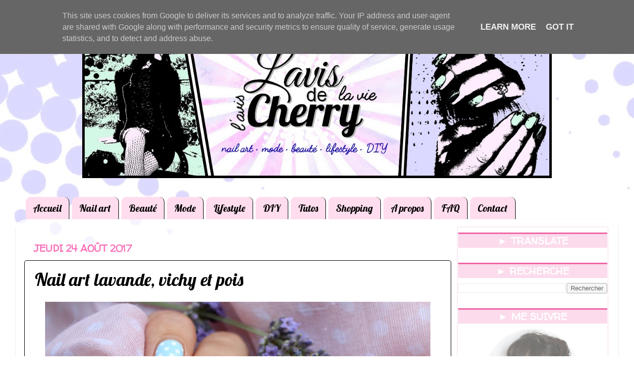

--- FILE ---
content_type: text/html; charset=UTF-8
request_url: http://www.lavis-de-cherry.fr/2017/08/nail-art-lavande-vichy-et-pois.html
body_size: 27034
content:
<!DOCTYPE html>
<html class='v2' dir='ltr' xmlns='http://www.w3.org/1999/xhtml' xmlns:b='http://www.google.com/2005/gml/b' xmlns:data='http://www.google.com/2005/gml/data' xmlns:expr='http://www.google.com/2005/gml/expr'>
<head>
<link href='https://www.blogger.com/static/v1/widgets/335934321-css_bundle_v2.css' rel='stylesheet' type='text/css'/>
<meta content='i974X-QrXQUoItXAGrr9-eWRRUkvGikScsTAVjof8_A' name='google-site-verification'/>
<meta content='width=1100' name='viewport'/>
<meta content='text/html; charset=UTF-8' http-equiv='Content-Type'/>
<meta content='blogger' name='generator'/>
<link href='http://www.lavis-de-cherry.fr/favicon.ico' rel='icon' type='image/x-icon'/>
<link href='http://www.lavis-de-cherry.fr/2017/08/nail-art-lavande-vichy-et-pois.html' rel='canonical'/>
<link rel="alternate" type="application/atom+xml" title="Lavis de CHERRY - Blog mode beauté lifestyle - Atom" href="http://www.lavis-de-cherry.fr/feeds/posts/default" />
<link rel="alternate" type="application/rss+xml" title="Lavis de CHERRY - Blog mode beauté lifestyle - RSS" href="http://www.lavis-de-cherry.fr/feeds/posts/default?alt=rss" />
<link rel="service.post" type="application/atom+xml" title="Lavis de CHERRY - Blog mode beauté lifestyle - Atom" href="https://www.blogger.com/feeds/438973032382611312/posts/default" />

<link rel="alternate" type="application/atom+xml" title="Lavis de CHERRY - Blog mode beauté lifestyle - Atom" href="http://www.lavis-de-cherry.fr/feeds/4429999658012694964/comments/default" />
<!--Can't find substitution for tag [blog.ieCssRetrofitLinks]-->
<link href='https://blogger.googleusercontent.com/img/b/R29vZ2xl/AVvXsEgJDyumbyBApSa1UVD4WI3WUI5fcNmYZOE4ZEANEtop71w2NwEFIZRfxP2FlwRZzmNQb3IHgxmPQx_mb0rnbCk75uP5QBsG0BrxWfsRmmfECVxAy7Ms2kWW74onOcU9q3XGS9ZBw5bfbmOH/s1600/nail-art-lavande-pois-vichy-5.JPG' rel='image_src'/>
<meta content='Nail art lavande sur base d&#39;imprimé pois et vichy + tuto photo pour apprendre à le réaliser' name='description'/>
<meta content='http://www.lavis-de-cherry.fr/2017/08/nail-art-lavande-vichy-et-pois.html' property='og:url'/>
<meta content='Nail art lavande, vichy et pois ' property='og:title'/>
<meta content='Nail art lavande sur base d&#39;imprimé pois et vichy + tuto photo pour apprendre à le réaliser' property='og:description'/>
<meta content='https://blogger.googleusercontent.com/img/b/R29vZ2xl/AVvXsEgJDyumbyBApSa1UVD4WI3WUI5fcNmYZOE4ZEANEtop71w2NwEFIZRfxP2FlwRZzmNQb3IHgxmPQx_mb0rnbCk75uP5QBsG0BrxWfsRmmfECVxAy7Ms2kWW74onOcU9q3XGS9ZBw5bfbmOH/w1200-h630-p-k-no-nu/nail-art-lavande-pois-vichy-5.JPG' property='og:image'/>
<title>Lavis de CHERRY - Blog mode beauté lifestyle: Nail art lavande, vichy et pois </title>
<style type='text/css'>@font-face{font-family:'Lobster';font-style:normal;font-weight:400;font-display:swap;src:url(//fonts.gstatic.com/s/lobster/v32/neILzCirqoswsqX9zo-mM4MwWJXNqA.woff2)format('woff2');unicode-range:U+0460-052F,U+1C80-1C8A,U+20B4,U+2DE0-2DFF,U+A640-A69F,U+FE2E-FE2F;}@font-face{font-family:'Lobster';font-style:normal;font-weight:400;font-display:swap;src:url(//fonts.gstatic.com/s/lobster/v32/neILzCirqoswsqX9zoamM4MwWJXNqA.woff2)format('woff2');unicode-range:U+0301,U+0400-045F,U+0490-0491,U+04B0-04B1,U+2116;}@font-face{font-family:'Lobster';font-style:normal;font-weight:400;font-display:swap;src:url(//fonts.gstatic.com/s/lobster/v32/neILzCirqoswsqX9zo2mM4MwWJXNqA.woff2)format('woff2');unicode-range:U+0102-0103,U+0110-0111,U+0128-0129,U+0168-0169,U+01A0-01A1,U+01AF-01B0,U+0300-0301,U+0303-0304,U+0308-0309,U+0323,U+0329,U+1EA0-1EF9,U+20AB;}@font-face{font-family:'Lobster';font-style:normal;font-weight:400;font-display:swap;src:url(//fonts.gstatic.com/s/lobster/v32/neILzCirqoswsqX9zoymM4MwWJXNqA.woff2)format('woff2');unicode-range:U+0100-02BA,U+02BD-02C5,U+02C7-02CC,U+02CE-02D7,U+02DD-02FF,U+0304,U+0308,U+0329,U+1D00-1DBF,U+1E00-1E9F,U+1EF2-1EFF,U+2020,U+20A0-20AB,U+20AD-20C0,U+2113,U+2C60-2C7F,U+A720-A7FF;}@font-face{font-family:'Lobster';font-style:normal;font-weight:400;font-display:swap;src:url(//fonts.gstatic.com/s/lobster/v32/neILzCirqoswsqX9zoKmM4MwWJU.woff2)format('woff2');unicode-range:U+0000-00FF,U+0131,U+0152-0153,U+02BB-02BC,U+02C6,U+02DA,U+02DC,U+0304,U+0308,U+0329,U+2000-206F,U+20AC,U+2122,U+2191,U+2193,U+2212,U+2215,U+FEFF,U+FFFD;}@font-face{font-family:'Walter Turncoat';font-style:normal;font-weight:400;font-display:swap;src:url(//fonts.gstatic.com/s/walterturncoat/v24/snfys0Gs98ln43n0d-14ULoToe6LZxecYZVfqA.woff2)format('woff2');unicode-range:U+0000-00FF,U+0131,U+0152-0153,U+02BB-02BC,U+02C6,U+02DA,U+02DC,U+0304,U+0308,U+0329,U+2000-206F,U+20AC,U+2122,U+2191,U+2193,U+2212,U+2215,U+FEFF,U+FFFD;}</style>
<style id='page-skin-1' type='text/css'><!--
/*-----------------------------------------------
Blogger Template Style
Name:     Picture Window
Designer: Josh Peterson
URL:      www.noaesthetic.com
----------------------------------------------- */
/* Variable definitions
====================
<Variable name="keycolor" description="Main Color" type="color" default="#1a222a"/>
<Variable name="body.background" description="Body Background" type="background"
color="#ffffff" default="#111111 url(//themes.googleusercontent.com/image?id=1OACCYOE0-eoTRTfsBuX1NMN9nz599ufI1Jh0CggPFA_sK80AGkIr8pLtYRpNUKPmwtEa) repeat-x fixed top center"/>
<Group description="Page Text" selector="body">
<Variable name="body.font" description="Font" type="font"
default="normal normal 15px Arial, Tahoma, Helvetica, FreeSans, sans-serif"/>
<Variable name="body.text.color" description="Text Color" type="color" default="#333333"/>
</Group>
<Group description="Backgrounds" selector=".body-fauxcolumns-outer">
<Variable name="body.background.color" description="Outer Background" type="color" default="#296695"/>
<Variable name="header.background.color" description="Header Background" type="color" default="transparent"/>
<Variable name="post.background.color" description="Post Background" type="color" default="#ffffff"/>
</Group>
<Group description="Links" selector=".main-outer">
<Variable name="link.color" description="Link Color" type="color" default="#336699"/>
<Variable name="link.visited.color" description="Visited Color" type="color" default="#6699cc"/>
<Variable name="link.hover.color" description="Hover Color" type="color" default="#33aaff"/>
</Group>
<Group description="Blog Title" selector=".header h1">
<Variable name="header.font" description="Title Font" type="font"
default="normal normal 36px Arial, Tahoma, Helvetica, FreeSans, sans-serif"/>
<Variable name="header.text.color" description="Text Color" type="color" default="#ffffff" />
</Group>
<Group description="Tabs Text" selector=".tabs-inner .widget li a">
<Variable name="tabs.font" description="Font" type="font"
default="normal normal 15px Arial, Tahoma, Helvetica, FreeSans, sans-serif"/>
<Variable name="tabs.text.color" description="Text Color" type="color" default="#ffffff"/>
<Variable name="tabs.selected.text.color" description="Selected Color" type="color" default="#b271fa"/>
</Group>
<Group description="Tabs Background" selector=".tabs-outer .PageList">
<Variable name="tabs.background.color" description="Background Color" type="color" default="transparent"/>
<Variable name="tabs.selected.background.color" description="Selected Color" type="color" default="transparent"/>
<Variable name="tabs.separator.color" description="Separator Color" type="color" default="transparent"/>
</Group>
<Group description="Post Title" selector="h3.post-title, .comments h4">
<Variable name="post.title.font" description="Title Font" type="font"
default="normal normal 18px Arial, Tahoma, Helvetica, FreeSans, sans-serif"/>
</Group>
<Group description="Date Header" selector=".date-header">
<Variable name="date.header.color" description="Text Color" type="color" default="#000000"/>
</Group>
<Group description="Post" selector=".post">
<Variable name="post.footer.text.color" description="Footer Text Color" type="color" default="#999999"/>
<Variable name="post.border.color" description="Border Color" type="color" default="#dddddd"/>
</Group>
<Group description="Gadgets" selector="h2">
<Variable name="widget.title.font" description="Title Font" type="font"
default="bold normal 13px Arial, Tahoma, Helvetica, FreeSans, sans-serif"/>
<Variable name="widget.title.text.color" description="Title Color" type="color" default="#888888"/>
</Group>
<Group description="Footer" selector=".footer-outer">
<Variable name="footer.text.color" description="Text Color" type="color" default="#cccccc"/>
<Variable name="footer.widget.title.text.color" description="Gadget Title Color" type="color" default="#aaaaaa"/>
</Group>
<Group description="Footer Links" selector=".footer-outer">
<Variable name="footer.link.color" description="Link Color" type="color" default="#99ccee"/>
<Variable name="footer.link.visited.color" description="Visited Color" type="color" default="#77aaee"/>
<Variable name="footer.link.hover.color" description="Hover Color" type="color" default="#33aaff"/>
</Group>
<Variable name="content.margin" description="Content Margin Top" type="length" default="20px"/>
<Variable name="content.padding" description="Content Padding" type="length" default="0"/>
<Variable name="content.background" description="Content Background" type="background"
default="transparent none repeat scroll top left"/>
<Variable name="content.border.radius" description="Content Border Radius" type="length" default="0"/>
<Variable name="content.shadow.spread" description="Content Shadow Spread" type="length" default="0"/>
<Variable name="header.padding" description="Header Padding" type="length" default="0"/>
<Variable name="header.background.gradient" description="Header Gradient" type="url"
default="none"/>
<Variable name="header.border.radius" description="Header Border Radius" type="length" default="0"/>
<Variable name="main.border.radius.top" description="Main Border Radius" type="length" default="20px"/>
<Variable name="footer.border.radius.top" description="Footer Border Radius Top" type="length" default="0"/>
<Variable name="footer.border.radius.bottom" description="Footer Border Radius Bottom" type="length" default="20px"/>
<Variable name="region.shadow.spread" description="Main and Footer Shadow Spread" type="length" default="3px"/>
<Variable name="region.shadow.offset" description="Main and Footer Shadow Offset" type="length" default="1px"/>
<Variable name="tabs.background.gradient" description="Tab Background Gradient" type="url" default="none"/>
<Variable name="tab.selected.background.gradient" description="Selected Tab Background" type="url"
default="url(//www.blogblog.com/1kt/transparent/white80.png)"/>
<Variable name="tab.background" description="Tab Background" type="background"
default="transparent url(//www.blogblog.com/1kt/transparent/black50.png) repeat scroll top left"/>
<Variable name="tab.border.radius" description="Tab Border Radius" type="length" default="10px" />
<Variable name="tab.first.border.radius" description="First Tab Border Radius" type="length" default="10px" />
<Variable name="tabs.border.radius" description="Tabs Border Radius" type="length" default="0" />
<Variable name="tabs.spacing" description="Tab Spacing" type="length" default=".25em"/>
<Variable name="tabs.margin.bottom" description="Tab Margin Bottom" type="length" default="0"/>
<Variable name="tabs.margin.sides" description="Tab Margin Sides" type="length" default="20px"/>
<Variable name="main.background" description="Main Background" type="background"
default="transparent url(//www.blogblog.com/1kt/transparent/white80.png) repeat scroll top left"/>
<Variable name="main.padding.sides" description="Main Padding Sides" type="length" default="20px"/>
<Variable name="footer.background" description="Footer Background" type="background"
default="transparent url(//www.blogblog.com/1kt/transparent/black50.png) repeat scroll top left"/>
<Variable name="post.margin.sides" description="Post Margin Sides" type="length" default="-20px"/>
<Variable name="post.border.radius" description="Post Border Radius" type="length" default="5px"/>
<Variable name="widget.title.text.transform" description="Widget Title Text Transform" type="string" default="uppercase"/>
<Variable name="mobile.background.overlay" description="Mobile Background Overlay" type="string"
default="transparent none repeat scroll top left"/>
<Variable name="startSide" description="Side where text starts in blog language" type="automatic" default="left"/>
<Variable name="endSide" description="Side where text ends in blog language" type="automatic" default="right"/>
*/
/* Content
----------------------------------------------- */
body {
font: normal normal 17px Arial, Tahoma, Helvetica, FreeSans, sans-serif;
color: #000000;
background: #ffffff url(http://1.bp.blogspot.com/-Hm_US-SNkko/W6ou-pCKgTI/AAAAAAAAQsw/fmhc9f8AaBEfZbKv9kccsp4hD5OOTkQqgCK4BGAYYCw/s0/Sans%2Btitre%2B3.jpg) repeat-x fixed top left;
}
html body .region-inner {
min-width: 0;
max-width: 100%;
width: auto;
}
.content-outer {
font-size: 90%;
}
a:link {
text-decoration:none;
color: #b271fa;
}
a:visited {
text-decoration:none;
color: #7b00e7;
}
a:hover {
text-decoration:underline;
color: #fa72ba;
}
.content-outer {
background: transparent none repeat scroll top left;
-moz-border-radius: 0;
-webkit-border-radius: 0;
-goog-ms-border-radius: 0;
border-radius: 0;
-moz-box-shadow: 0 0 0 rgba(0, 0, 0, .15);
-webkit-box-shadow: 0 0 0 rgba(0, 0, 0, .15);
-goog-ms-box-shadow: 0 0 0 rgba(0, 0, 0, .15);
box-shadow: 0 0 0 rgba(0, 0, 0, .15);
margin: 20px auto;
}
.content-inner {
padding: 0;
}
/* Header
----------------------------------------------- */
.header-outer {
background: rgba(0, 0, 0, 0) none repeat-x scroll top left;
_background-image: none;
color: #ffffff;
-moz-border-radius: 0;
-webkit-border-radius: 0;
-goog-ms-border-radius: 0;
border-radius: 0;
}
.Header img, .Header #header-inner {
-moz-border-radius: 0;
-webkit-border-radius: 0;
-goog-ms-border-radius: 0;
border-radius: 0;
}
.header-inner .Header .titlewrapper,
.header-inner .Header .descriptionwrapper {
padding-left: 0;
padding-right: 0;
}
.Header h1 {
font: normal normal 0px Arial, Tahoma, Helvetica, FreeSans, sans-serif;
text-shadow: 1px 1px 3px rgba(0, 0, 0, 0.3);
}
.Header h1 a {
color: #ffffff;
}
.Header .description {
font-size: 130%;
}
/* Tabs
----------------------------------------------- */
.tabs-inner {
margin: .5em 20px 0;
padding: 0;
}
.tabs-inner .section {
margin: 0;
}
.tabs-inner .widget ul {
padding: 0;
background: transparent none repeat scroll bottom;
-moz-border-radius: 0;
-webkit-border-radius: 0;
-goog-ms-border-radius: 0;
border-radius: 0;
}
.tabs-inner .widget li {
border: none;
}
.tabs-inner .widget li a {
display: inline-block;
padding: .5em 15px;
margin-right: .25em;
color: #000000;
font: normal normal 20px Lobster;
-moz-border-radius: 10px 10px 0 0;
-webkit-border-top-left-radius: 10px;
-webkit-border-top-right-radius: 10px;
-goog-ms-border-radius: 10px 10px 0 0;
border-radius: 10px 10px 0 0;
background: #FFDDEE;
border-right: 1px solid #000000;
}
.tabs-inner .widget li:first-child a {
padding-left: 15px;
-moz-border-radius-topleft: 10px;
-moz-border-radius-bottomleft: 0;
-webkit-border-top-left-radius: 10px;
-webkit-border-bottom-left-radius: 0;
-goog-ms-border-top-left-radius: 10px;
-goog-ms-border-bottom-left-radius: 0;
border-top-left-radius: 10px;
border-bottom-left-radius: 0;
}
.tabs-inner .widget li.selected a,
.tabs-inner .widget li a:hover {
position: relative;
z-index: 1;
background: transparent url(//www.blogblog.com/1kt/transparent/white80.png) repeat scroll bottom;
color: #fa72ba;
-moz-box-shadow: 0 0 3px rgba(0, 0, 0, .15);
-webkit-box-shadow: 0 0 3px rgba(0, 0, 0, .15);
-goog-ms-box-shadow: 0 0 3px rgba(0, 0, 0, .15);
box-shadow: 0 0 3px rgba(0, 0, 0, .15);
}
/* Headings
----------------------------------------------- */
h2 {
font: normal bold 20px Walter Turncoat;
text-transform: uppercase;
color: #e7006b;
margin: .5em 0;
}
/* Main
----------------------------------------------- */
.main-outer {
background: transparent url(//www.blogblog.com/1kt/transparent/white80.png) repeat scroll top left;
-moz-border-radius: 20px 20px 0 0;
-webkit-border-top-left-radius: 20px;
-webkit-border-top-right-radius: 20px;
-webkit-border-bottom-left-radius: 0;
-webkit-border-bottom-right-radius: 0;
-goog-ms-border-radius: 20px 20px 0 0;
border-radius: 20px 20px 0 0;
-moz-box-shadow: 0 1px 3px rgba(0, 0, 0, .15);
-webkit-box-shadow: 0 1px 3px rgba(0, 0, 0, .15);
-goog-ms-box-shadow: 0 1px 3px rgba(0, 0, 0, .15);
box-shadow: 0 1px 3px rgba(0, 0, 0, .15);
}
.main-inner {
padding: 15px 20px 20px;
}
.main-inner .column-center-inner {
padding: 0 0;
}
.main-inner .column-left-inner {
padding-left: 0;
}
.main-inner .column-right-inner {
padding-right: 0;
}
/* Posts
----------------------------------------------- */
h3.post-title {
margin: 0;
font: normal normal 36px Lobster;
}
.comments h4 {
margin: 1em 0 0;
font: normal normal 36px Lobster;
}
.date-header span {
color: #fa72ba;
}
.post-outer {
background-color: #ffffff;
border: solid 1px #000000;
-moz-border-radius: 5px;
-webkit-border-radius: 5px;
border-radius: 5px;
-goog-ms-border-radius: 5px;
padding: 15px 20px;
margin: 0 -20px 20px;
}
.post-body {
line-height: 1.4;
font-size: 110%;
position: relative;
}
.post-header {
margin: 0 0 1.5em;
color: #444444;
line-height: 1.6;
}
.post-footer {
margin: .5em 0 0;
color: #444444;
line-height: 1.6;
}
#blog-pager {
font-size: 140%
}
#comments .comment-author {
padding-top: 1.5em;
border-top: dashed 1px #ccc;
border-top: dashed 1px rgba(128, 128, 128, .5);
background-position: 0 1.5em;
}
#comments .comment-author:first-child {
padding-top: 0;
border-top: none;
}
.avatar-image-container {
margin: .2em 0 0;
}
/* Comments
----------------------------------------------- */
.comments .comments-content .icon.blog-author {
background-repeat: no-repeat;
background-image: url([data-uri]);
}
.comments .comments-content .loadmore a {
border-top: 1px solid #fa72ba;
border-bottom: 1px solid #fa72ba;
}
.comments .continue {
border-top: 2px solid #fa72ba;
}
/* Widgets
----------------------------------------------- */
.widget ul, .widget #ArchiveList ul.flat {
padding: 0;
list-style: none;
}
.widget ul li, .widget #ArchiveList ul.flat li {
border-top: dashed 1px #ccc;
border-top: dashed 1px rgba(128, 128, 128, .5);
}
.widget ul li:first-child, .widget #ArchiveList ul.flat li:first-child {
border-top: none;
}
.widget .post-body ul {
list-style: disc;
}
.widget .post-body ul li {
border: none;
}
/* Footer
----------------------------------------------- */
.footer-outer {
color:#000000;
background: transparent url(//www.blogblog.com/1kt/transparent/white80.png) repeat scroll top left;
-moz-border-radius: 0 0 20px 20px;
-webkit-border-top-left-radius: 0;
-webkit-border-top-right-radius: 0;
-webkit-border-bottom-left-radius: 20px;
-webkit-border-bottom-right-radius: 20px;
-goog-ms-border-radius: 0 0 20px 20px;
border-radius: 0 0 20px 20px;
-moz-box-shadow: 0 1px 3px rgba(0, 0, 0, .15);
-webkit-box-shadow: 0 1px 3px rgba(0, 0, 0, .15);
-goog-ms-box-shadow: 0 1px 3px rgba(0, 0, 0, .15);
box-shadow: 0 1px 3px rgba(0, 0, 0, .15);
}
.footer-inner {
padding: 10px 20px 20px;
}
.footer-outer a {
color: #b271fa;
}
.footer-outer a:visited {
color: #7b00e7;
}
.footer-outer a:hover {
color: #fa72ba;
}
.footer-outer .widget h2 {
color: #e7006b;
}
/* Mobile
----------------------------------------------- */
html body.mobile {
height: auto;
}
html body.mobile {
min-height: 480px;
background-size: 100% auto;
}
.mobile .body-fauxcolumn-outer {
background: transparent none repeat scroll top left;
}
html .mobile .mobile-date-outer, html .mobile .blog-pager {
border-bottom: none;
background: transparent url(//www.blogblog.com/1kt/transparent/white80.png) repeat scroll top left;
margin-bottom: 10px;
}
.mobile .date-outer {
background: transparent url(//www.blogblog.com/1kt/transparent/white80.png) repeat scroll top left;
}
.mobile .header-outer, .mobile .main-outer,
.mobile .post-outer, .mobile .footer-outer {
-moz-border-radius: 0;
-webkit-border-radius: 0;
-goog-ms-border-radius: 0;
border-radius: 0;
}
.mobile .content-outer,
.mobile .main-outer,
.mobile .post-outer {
background: inherit;
border: none;
}
.mobile .content-outer {
font-size: 100%;
}
.mobile-link-button {
background-color: #b271fa;
}
.mobile-link-button a:link, .mobile-link-button a:visited {
color: #ffffff;
}
.mobile-index-contents {
color: #000000;
}
.mobile .tabs-inner .PageList .widget-content {
background: transparent url(//www.blogblog.com/1kt/transparent/white80.png) repeat scroll bottom;
color: #fa72ba;
}
.mobile .tabs-inner .PageList .widget-content .pagelist-arrow {
border-left: 1px solid #000000;
}
#sidebar-right-1 {background-color:#Ffffff; opacity: 0.6;
border-width:1px;
border-style:solid;
border-color:#fac4e1;
padding:1px;
margin:0px;
text-align:center;
}
#HTML5 .title {
padding:4px;
color:white;
background-color:#fac4e1;
border-top-width:3px;
border-top-style:solid;
border-top-color:#e7006b}
#HTML1 {background-color:#Ffffff;
margin:0px;
border-width:0px;
border-style:solid;
border-color:#fac4e1;}
#HTML3 .title {opacity: 0.7;
text-align: center;
padding:1px;
color:white;
background-color:#fac4e1;
border-top-width:3px;
border-top-style:solid;
border-top-color:#e7006b}
#PageList1 {
white-space:nowrap;}
.video-container {
position: relative;
padding-bottom: 56.25%;
padding-top: 0;
margin-bottom: -4%;
height: 0;
overflow: hidden;
}
.video-container iframe,
.video-container object,
.video-container embed {
position: absolute;
top: 0;
left: 6%;
width: 87%;
height: 87%;
}
#main {
margin-right:2%;
margin-left:2%;
}.column-right-inner h2 {color:white;
background-color:#fac4e1;
border-top-width:3px;
border-top-style:solid;
border-top-color:#e7006b;
}
#header-inner {margin: auto;  }
#header-inner img {margin: auto; width: 78%; height: auto; }
#Image1 {margin: auto; }
--></style>
<style id='template-skin-1' type='text/css'><!--
body {
min-width: 95%;
}
.content-outer, .content-fauxcolumn-outer, .region-inner {
min-width: 95%;
max-width: 95%;
_width: 95%;
}
.main-inner .columns {
padding-left: 0;
padding-right: 320px;
}
.main-inner .fauxcolumn-center-outer {
left: 0;
right: 320px;
/* IE6 does not respect left and right together */
_width: expression(this.parentNode.offsetWidth -
parseInt("0") -
parseInt("320px") + 'px');
}
.main-inner .fauxcolumn-left-outer {
width: 0;
}
.main-inner .fauxcolumn-right-outer {
width: 320px;
}
.main-inner .column-left-outer {
width: 0;
right: 100%;
margin-left: -0;
}
.main-inner .column-right-outer {
width: 320px;
margin-right: -320px;
}
#layout {
min-width: 0;
}
#layout .content-outer {
min-width: 0;
width: 800px;
}
#layout .region-inner {
min-width: 0;
width: auto;
}
--></style>
<script type='text/javascript'>
        (function(i,s,o,g,r,a,m){i['GoogleAnalyticsObject']=r;i[r]=i[r]||function(){
        (i[r].q=i[r].q||[]).push(arguments)},i[r].l=1*new Date();a=s.createElement(o),
        m=s.getElementsByTagName(o)[0];a.async=1;a.src=g;m.parentNode.insertBefore(a,m)
        })(window,document,'script','https://www.google-analytics.com/analytics.js','ga');
        ga('create', 'UA-52601264-2', 'auto', 'blogger');
        ga('blogger.send', 'pageview');
      </script>
<link href='https://www.blogger.com/dyn-css/authorization.css?targetBlogID=438973032382611312&amp;zx=8561f2f4-5be1-436b-bcdc-52aec4bd9cbc' media='none' onload='if(media!=&#39;all&#39;)media=&#39;all&#39;' rel='stylesheet'/><noscript><link href='https://www.blogger.com/dyn-css/authorization.css?targetBlogID=438973032382611312&amp;zx=8561f2f4-5be1-436b-bcdc-52aec4bd9cbc' rel='stylesheet'/></noscript>
<meta name='google-adsense-platform-account' content='ca-host-pub-1556223355139109'/>
<meta name='google-adsense-platform-domain' content='blogspot.com'/>

<!-- data-ad-client=ca-pub-5683866844722434 -->

<script type="text/javascript" language="javascript">
  // Supply ads personalization default for EEA readers
  // See https://www.blogger.com/go/adspersonalization
  adsbygoogle = window.adsbygoogle || [];
  if (typeof adsbygoogle.requestNonPersonalizedAds === 'undefined') {
    adsbygoogle.requestNonPersonalizedAds = 1;
  }
</script>


<link rel="stylesheet" href="https://fonts.googleapis.com/css2?display=swap&family=Dancing+Script"></head>
<body class='loading'>
<div class='navbar section' id='navbar' name='Navbar'><div class='widget Navbar' data-version='1' id='Navbar1'><script type="text/javascript">
    function setAttributeOnload(object, attribute, val) {
      if(window.addEventListener) {
        window.addEventListener('load',
          function(){ object[attribute] = val; }, false);
      } else {
        window.attachEvent('onload', function(){ object[attribute] = val; });
      }
    }
  </script>
<div id="navbar-iframe-container"></div>
<script type="text/javascript" src="https://apis.google.com/js/platform.js"></script>
<script type="text/javascript">
      gapi.load("gapi.iframes:gapi.iframes.style.bubble", function() {
        if (gapi.iframes && gapi.iframes.getContext) {
          gapi.iframes.getContext().openChild({
              url: 'https://www.blogger.com/navbar/438973032382611312?po\x3d4429999658012694964\x26origin\x3dhttp://www.lavis-de-cherry.fr',
              where: document.getElementById("navbar-iframe-container"),
              id: "navbar-iframe"
          });
        }
      });
    </script><script type="text/javascript">
(function() {
var script = document.createElement('script');
script.type = 'text/javascript';
script.src = '//pagead2.googlesyndication.com/pagead/js/google_top_exp.js';
var head = document.getElementsByTagName('head')[0];
if (head) {
head.appendChild(script);
}})();
</script>
</div></div>
<div class='body-fauxcolumns'>
<div class='fauxcolumn-outer body-fauxcolumn-outer'>
<div class='cap-top'>
<div class='cap-left'></div>
<div class='cap-right'></div>
</div>
<div class='fauxborder-left'>
<div class='fauxborder-right'></div>
<div class='fauxcolumn-inner'>
</div>
</div>
<div class='cap-bottom'>
<div class='cap-left'></div>
<div class='cap-right'></div>
</div>
</div>
</div>
<div class='content'>
<div class='content-fauxcolumns'>
<div class='fauxcolumn-outer content-fauxcolumn-outer'>
<div class='cap-top'>
<div class='cap-left'></div>
<div class='cap-right'></div>
</div>
<div class='fauxborder-left'>
<div class='fauxborder-right'></div>
<div class='fauxcolumn-inner'>
</div>
</div>
<div class='cap-bottom'>
<div class='cap-left'></div>
<div class='cap-right'></div>
</div>
</div>
</div>
<div class='content-outer'>
<div class='content-cap-top cap-top'>
<div class='cap-left'></div>
<div class='cap-right'></div>
</div>
<div class='fauxborder-left content-fauxborder-left'>
<div class='fauxborder-right content-fauxborder-right'></div>
<div class='content-inner'>
<header>
<div class='header-outer'>
<div class='header-cap-top cap-top'>
<div class='cap-left'></div>
<div class='cap-right'></div>
</div>
<div class='fauxborder-left header-fauxborder-left'>
<div class='fauxborder-right header-fauxborder-right'></div>
<div class='region-inner header-inner'>
<div class='header section' id='header' name='En-tête'><div class='widget Header' data-version='1' id='Header1'>
<div id='header-inner'>
<a href='http://www.lavis-de-cherry.fr/' style='display: block'>
<img alt='Lavis de CHERRY - Blog mode beauté lifestyle' height='376px; ' id='Header1_headerimg' src='https://blogger.googleusercontent.com/img/b/R29vZ2xl/AVvXsEhm5UPujkgktbu8DXHg_m6T36X9fqhAcozYrJuC-nOarpmEWHQWjTEquO7CqOVfpY-KVdJJER7rU0IRQgKDH6pDLt-XuuuHvs5aAJ1RiHZwip382rKbSdhrksqGfhGCvg9biTKvDT2LH8M/s1600/ban.jpg' style='display: block' width='1150px; '/>
</a>
</div>
</div></div>
</div>
</div>
<div class='header-cap-bottom cap-bottom'>
<div class='cap-left'></div>
<div class='cap-right'></div>
</div>
</div>
</header>
<div class='tabs-outer'>
<div class='tabs-cap-top cap-top'>
<div class='cap-left'></div>
<div class='cap-right'></div>
</div>
<div class='fauxborder-left tabs-fauxborder-left'>
<div class='fauxborder-right tabs-fauxborder-right'></div>
<div class='region-inner tabs-inner'>
<div class='tabs section' id='crosscol' name='Toutes les colonnes'><div class='widget HTML' data-version='1' id='HTML6'>
<div class='widget-content'>
<script async src="//pagead2.googlesyndication.com/pagead/js/adsbygoogle.js"></script>
<script>
  (adsbygoogle = window.adsbygoogle || []).push({
    google_ad_client: "ca-pub-5683866844722434",
    enable_page_level_ads: true
  });
</script>
</div>
<div class='clear'></div>
</div></div>
<div class='tabs section' id='crosscol-overflow' name='Cross-Column 2'><div class='widget PageList' data-version='1' id='PageList1'>
<h2>Pages</h2>
<div class='widget-content'>
<ul>
<li>
<a href='http://www.lavis-de-cherry.fr/'>Accueil</a>
</li>
<li>
<a href='https://www.lavis-de-cherry.fr/search/label/nail%20art'>Nail art</a>
</li>
<li>
<a href='https://www.lavis-de-cherry.fr/search/label/beaut%C3%A9'>Beauté</a>
</li>
<li>
<a href='https://www.lavis-de-cherry.fr/search/label/mode'>Mode</a>
</li>
<li>
<a href='https://www.lavis-de-cherry.fr/search/label/lifestyle'>Lifestyle</a>
</li>
<li>
<a href='https://www.lavis-de-cherry.fr/search/label/diy'>DIY</a>
</li>
<li>
<a href='http://www.lavis-de-cherry.fr/p/tutoriels.html'>Tutos</a>
</li>
<li>
<a href='http://www.lavis-de-cherry.fr/p/shopping.html'>Shopping</a>
</li>
<li>
<a href='http://www.lavis-de-cherry.fr/p/a-propos_11.html'>A propos</a>
</li>
<li>
<a href='http://www.lavis-de-cherry.fr/p/faq.html'>FAQ</a>
</li>
<li>
<a href='http://www.lavis-de-cherry.fr/p/contact.html'>Contact</a>
</li>
</ul>
<div class='clear'></div>
</div>
</div></div>
</div>
</div>
<div class='tabs-cap-bottom cap-bottom'>
<div class='cap-left'></div>
<div class='cap-right'></div>
</div>
</div>
<div class='main-outer'>
<div class='main-cap-top cap-top'>
<div class='cap-left'></div>
<div class='cap-right'></div>
</div>
<div class='fauxborder-left main-fauxborder-left'>
<div class='fauxborder-right main-fauxborder-right'></div>
<div class='region-inner main-inner'>
<div class='columns fauxcolumns'>
<div class='fauxcolumn-outer fauxcolumn-center-outer'>
<div class='cap-top'>
<div class='cap-left'></div>
<div class='cap-right'></div>
</div>
<div class='fauxborder-left'>
<div class='fauxborder-right'></div>
<div class='fauxcolumn-inner'>
</div>
</div>
<div class='cap-bottom'>
<div class='cap-left'></div>
<div class='cap-right'></div>
</div>
</div>
<div class='fauxcolumn-outer fauxcolumn-left-outer'>
<div class='cap-top'>
<div class='cap-left'></div>
<div class='cap-right'></div>
</div>
<div class='fauxborder-left'>
<div class='fauxborder-right'></div>
<div class='fauxcolumn-inner'>
</div>
</div>
<div class='cap-bottom'>
<div class='cap-left'></div>
<div class='cap-right'></div>
</div>
</div>
<div class='fauxcolumn-outer fauxcolumn-right-outer'>
<div class='cap-top'>
<div class='cap-left'></div>
<div class='cap-right'></div>
</div>
<div class='fauxborder-left'>
<div class='fauxborder-right'></div>
<div class='fauxcolumn-inner'>
</div>
</div>
<div class='cap-bottom'>
<div class='cap-left'></div>
<div class='cap-right'></div>
</div>
</div>
<!-- corrects IE6 width calculation -->
<div class='columns-inner'>
<div class='column-center-outer'>
<div class='column-center-inner'>
<div class='main section' id='main' name='Principal'><div class='widget HTML' data-version='1' id='HTML5'>
</div><div class='widget Blog' data-version='1' id='Blog1'>
<div class='blog-posts hfeed'>

          <div class="date-outer">
        
<h2 class='date-header'><span>jeudi 24 août 2017</span></h2>

          <div class="date-posts">
        
<div class='post-outer'>
<div class='post hentry' itemprop='blogPost' itemscope='itemscope' itemtype='http://schema.org/BlogPosting'>
<meta content='https://blogger.googleusercontent.com/img/b/R29vZ2xl/AVvXsEgJDyumbyBApSa1UVD4WI3WUI5fcNmYZOE4ZEANEtop71w2NwEFIZRfxP2FlwRZzmNQb3IHgxmPQx_mb0rnbCk75uP5QBsG0BrxWfsRmmfECVxAy7Ms2kWW74onOcU9q3XGS9ZBw5bfbmOH/s1600/nail-art-lavande-pois-vichy-5.JPG' itemprop='image_url'/>
<meta content='438973032382611312' itemprop='blogId'/>
<meta content='4429999658012694964' itemprop='postId'/>
<a name='4429999658012694964'></a>
<h3 class='post-title entry-title' itemprop='name'>
Nail art lavande, vichy et pois 
</h3>
<div class='post-header'>
<div class='post-header-line-1'></div>
</div>
<div class='post-body entry-content' id='post-body-4429999658012694964' itemprop='articleBody'>
<div class="separator" style="clear: both; text-align: center;">
<a href="https://blogger.googleusercontent.com/img/b/R29vZ2xl/AVvXsEgJDyumbyBApSa1UVD4WI3WUI5fcNmYZOE4ZEANEtop71w2NwEFIZRfxP2FlwRZzmNQb3IHgxmPQx_mb0rnbCk75uP5QBsG0BrxWfsRmmfECVxAy7Ms2kWW74onOcU9q3XGS9ZBw5bfbmOH/s1600/nail-art-lavande-pois-vichy-5.JPG" imageanchor="1"><img alt="nail-art-lavande-pois-vichy" border="0" data-original-height="640" data-original-width="1200" src="https://blogger.googleusercontent.com/img/b/R29vZ2xl/AVvXsEgJDyumbyBApSa1UVD4WI3WUI5fcNmYZOE4ZEANEtop71w2NwEFIZRfxP2FlwRZzmNQb3IHgxmPQx_mb0rnbCk75uP5QBsG0BrxWfsRmmfECVxAy7Ms2kWW74onOcU9q3XGS9ZBw5bfbmOH/s1600/nail-art-lavande-pois-vichy-5.JPG" title="nail-art-lavande-pois-vichy" width="95%" /></a></div>
<br />
<div style="text-align: justify;">
Bonjour ! J&#8217;espère que tout le monde va bien. L'été n'est pas encore terminé donc je vous présente mon nail art lavande, pois et vichy. Comment ça vous ne voyez pas le vichy?! Oui, c'est un nouveau concept, le vichy invisible. En fait j'ai vraiment pris du temps sur ce vichy, c'est un imprimé que j'adore mais au moment de dessiner la lavande je me suis laissé emporter et j'ai caché le vichy.</div>
<div style="text-align: justify;">
<br /></div>
<div style="text-align: justify;">
Je fais souvent ça, je ne peux pas m'en empêcher mais pour ma défense la lavande c'est super rigolo, facile et rapide à faire, du coup juste un petit brin de lavande, j'étais frustrée, j'avais encore envie de dessiner. Bon à part ça rien d'exceptionnel sur ce nail art, je voulais juste représenter au moins une fois cette fleur de l'été que j&#8217;aime beaucoup.</div>
<br />
<div class="separator" style="clear: both; text-align: center;">
<a href="https://blogger.googleusercontent.com/img/b/R29vZ2xl/AVvXsEisXWy7aWxsKGWzIeoQz7PhQP9K-bCPPsAlOoWLwxBskB_jy_7wENdgNH6WDHUAax7Z3-jwJA2AM6qmUs42RiQ7CbclfaJGCFVfZ7l67xwvq-5CiOQ6GP_Ot2P9ziciQskFywJ2cuCD_jNR/s1600/nail-art-lavande-pois-vichy-2.JPG" imageanchor="1"><img alt="nail-art-lavande-pois-vichy" border="0" data-original-height="701" data-original-width="1200" src="https://blogger.googleusercontent.com/img/b/R29vZ2xl/AVvXsEisXWy7aWxsKGWzIeoQz7PhQP9K-bCPPsAlOoWLwxBskB_jy_7wENdgNH6WDHUAax7Z3-jwJA2AM6qmUs42RiQ7CbclfaJGCFVfZ7l67xwvq-5CiOQ6GP_Ot2P9ziciQskFywJ2cuCD_jNR/s1600/nail-art-lavande-pois-vichy-2.JPG" title="nail-art-lavande-pois-vichy" width="95%" /></a></div>
<div class="separator" style="clear: both; text-align: center;">
<a href="https://blogger.googleusercontent.com/img/b/R29vZ2xl/AVvXsEg9YwrGGBfb0rHh_0ZzPNNLQNjkMiZaXSQ05EU4RtAahTdGQ049j5CFgI3rCBJp5TSrbun4fxmfSbtartlTZ8H8ClEmZFHGJh8kuzWvVkdLetWRzUyb1gFKDZX73_IcQU24hwgY1oScaOrI/s1600/nail-art-lavande-pois-vichy-6.JPG" imageanchor="1"><img alt="nail-art-lavande-pois-vichy" border="0" data-original-height="843" data-original-width="1200" src="https://blogger.googleusercontent.com/img/b/R29vZ2xl/AVvXsEg9YwrGGBfb0rHh_0ZzPNNLQNjkMiZaXSQ05EU4RtAahTdGQ049j5CFgI3rCBJp5TSrbun4fxmfSbtartlTZ8H8ClEmZFHGJh8kuzWvVkdLetWRzUyb1gFKDZX73_IcQU24hwgY1oScaOrI/s1600/nail-art-lavande-pois-vichy-6.JPG" title="nail-art-lavande-pois-vichy" width="58.8%" /></a>

<a href="https://blogger.googleusercontent.com/img/b/R29vZ2xl/AVvXsEjcEh0qg3aoH9wZZqXlYisAwV57y_x-Tne7OYlKFRAMOaUx6FCZG2ERe35XTA6QVUaRh1yB9sSLKkoVON7cYeh8mcNlPK1BT9SRXAlbjcKUs32xK7jmqnWHbJHeqwS8kT8lx-LkEYqa4H_N/s1600/nail-art-lavande-pois-vichy.JPG" imageanchor="1"><img alt="nail-art-lavande-pois-vichy" border="0" data-original-height="1200" data-original-width="1042" src="https://blogger.googleusercontent.com/img/b/R29vZ2xl/AVvXsEjcEh0qg3aoH9wZZqXlYisAwV57y_x-Tne7OYlKFRAMOaUx6FCZG2ERe35XTA6QVUaRh1yB9sSLKkoVON7cYeh8mcNlPK1BT9SRXAlbjcKUs32xK7jmqnWHbJHeqwS8kT8lx-LkEYqa4H_N/s1600/nail-art-lavande-pois-vichy.JPG" title="nail-art-lavande-pois-vichy" width="35.8%" /></a></div>
<br />
<div style="text-align: justify;">
Le vichy vous le voyez donc très peu mais je vous ai quand même fait le petit tuto photo comme ça si vous voulez le reproduire vous pourrez. Moi j'ai utilisé du vernis pour le vichy parce que je voulais exactement la même couleur que mes ongles pois d'à coté. Mais bien évidemment c'est comme toujours plus facile et précis à la peinture acrylique.</div>
<div style="text-align: justify;">
<br /></div>
<div style="text-align: justify;">
Les petites lavandes sont très rapides à faire, beaucoup plus rapides que le vichy parce qu'il suffit de tracer une ligne pour la tige et de compléter avec des gouttes en violet. Vous pouvez y mettre plus de détails si vous le souhaitez mais moi je les aime bien comme ça, je n'avais pas envie d'aller plus loin.</div>
<br />
<div class="separator" style="clear: both; text-align: center;">
<a href="https://blogger.googleusercontent.com/img/b/R29vZ2xl/AVvXsEhiqVaOEpK_XqjhL3XdKeZBy8_cDyGBkmw4y7YujNibSbg4wE45Y9-mZ-BQpkfOnhCzeWqx206YMi6Bm4EiuVWr-g-M8l8s0Xy_pph5qbpWq4ekHopnveNnJg5r0GQSf_LezACwzf2SFl1P/s1600/nail-art-lavande-pois-vichy-7.JPG" imageanchor="1"><img alt="nail-art-lavande-pois-vichy" border="0" data-original-height="677" data-original-width="1200" src="https://blogger.googleusercontent.com/img/b/R29vZ2xl/AVvXsEhiqVaOEpK_XqjhL3XdKeZBy8_cDyGBkmw4y7YujNibSbg4wE45Y9-mZ-BQpkfOnhCzeWqx206YMi6Bm4EiuVWr-g-M8l8s0Xy_pph5qbpWq4ekHopnveNnJg5r0GQSf_LezACwzf2SFl1P/s1600/nail-art-lavande-pois-vichy-7.JPG" title="nail-art-lavande-pois-vichy" width="95%" /></a></div>
<div class="separator" style="clear: both; text-align: center;">
<a href="https://blogger.googleusercontent.com/img/b/R29vZ2xl/AVvXsEixrZP3ZjLRrBqJd1luia44Ep3Znwgi6vckRgTED-wpcAKgK9-F6geZMnZMw9vTgrKA46FfSZ-mtUU_iw5VlAk2uiM2texN9G3AbKMYhVVSIxeQnsOtJUHavkniSlm8FLnZgmltHQW-yEJf/s1600/nail-art-lavande-pois-vichy-3.JPG" imageanchor="1"><img alt="nail-art-lavande-pois-vichy" border="0" data-original-height="871" data-original-width="1200" src="https://blogger.googleusercontent.com/img/b/R29vZ2xl/AVvXsEixrZP3ZjLRrBqJd1luia44Ep3Znwgi6vckRgTED-wpcAKgK9-F6geZMnZMw9vTgrKA46FfSZ-mtUU_iw5VlAk2uiM2texN9G3AbKMYhVVSIxeQnsOtJUHavkniSlm8FLnZgmltHQW-yEJf/s1600/nail-art-lavande-pois-vichy-3.JPG" title="nail-art-lavande-pois-vichy" width="54.7%" /></a>

<a href="https://blogger.googleusercontent.com/img/b/R29vZ2xl/AVvXsEiVK74XYOZr6sqhgWg3EDr8I67S6FMMWuzRhv1L_Zg6km2YP45lgFA68Ws7vUih4J4KXBQXbHToR-fVu6t5TjBmQwQO29no1YBZLmR0QhhZLtFJ4-g-2ksTJwNL7NsQBR9Dr6emTafRBt17/s1600/nail-art-lavande-pois-vichy-4.JPG" imageanchor="1"><img alt="nail-art-lavande-pois-vichy" border="0" data-original-height="1196" data-original-width="1200" src="https://blogger.googleusercontent.com/img/b/R29vZ2xl/AVvXsEiVK74XYOZr6sqhgWg3EDr8I67S6FMMWuzRhv1L_Zg6km2YP45lgFA68Ws7vUih4J4KXBQXbHToR-fVu6t5TjBmQwQO29no1YBZLmR0QhhZLtFJ4-g-2ksTJwNL7NsQBR9Dr6emTafRBt17/s1600/nail-art-lavande-pois-vichy-4.JPG" title="nail-art-lavande-pois-vichy" width="39.9%" /></a></div>
<div class="separator" style="clear: both; text-align: center;">
<a href="https://blogger.googleusercontent.com/img/b/R29vZ2xl/AVvXsEg0BVi0WOf65ANaWiONPmPJpk9kTe9iUGwjFT_8ZEDBYP1l6wxHeNSmp9pI6eU7UK4qyseKAC4nomrfwhBEVN1xA3tjOkrIcJtv67d35y7xPHwxZhsFsDTDAZyFVkFvwP1RLJ6FWNQlnmQ3/s1600/nail-art-lavande-pois-vichy-1.JPG" imageanchor="1"><img alt="nail-art-lavande-pois-vichy" border="0" data-original-height="700" data-original-width="1200" src="https://blogger.googleusercontent.com/img/b/R29vZ2xl/AVvXsEg0BVi0WOf65ANaWiONPmPJpk9kTe9iUGwjFT_8ZEDBYP1l6wxHeNSmp9pI6eU7UK4qyseKAC4nomrfwhBEVN1xA3tjOkrIcJtv67d35y7xPHwxZhsFsDTDAZyFVkFvwP1RLJ6FWNQlnmQ3/s1600/nail-art-lavande-pois-vichy-1.JPG" title="nail-art-lavande-pois-vichy" width="95%" /></a></div>
<br />
<div class="separator" style="clear: both; text-align: center;">
<a href="https://blogger.googleusercontent.com/img/b/R29vZ2xl/AVvXsEin-uFbTV5O4ujL9OSGj_mQTDkKK1yw9sb470BXBJou5YukBZIctodlscaI9FUdg63oM8fTLxpGWul0XUzif0e6_qiMcwVjogFJV1hEjGC4SRvKcaJ_MJV5L8wywfQhAZKxkcTwtx7A27Lp/s1600/tuto-nail-art-lavande-pois-vichy.jpg" imageanchor="1"><img alt="tuto-nail-art-lavande-pois-vichy" border="0" data-original-height="1600" data-original-width="1141" src="https://blogger.googleusercontent.com/img/b/R29vZ2xl/AVvXsEin-uFbTV5O4ujL9OSGj_mQTDkKK1yw9sb470BXBJou5YukBZIctodlscaI9FUdg63oM8fTLxpGWul0XUzif0e6_qiMcwVjogFJV1hEjGC4SRvKcaJ_MJV5L8wywfQhAZKxkcTwtx7A27Lp/s1600/tuto-nail-art-lavande-pois-vichy.jpg" title="tuto-nail-art-lavande-pois-vichy" width="80%" /></a></div>
<br />
<div style="text-align: center;">
<span style="color: #351c75;"><b><u>Etape 1 :&nbsp;</u></b></span></div>
<div style="text-align: center;">
Posez une base sur tous les ongles. Posez du blanc sur les ongles vichy et du bleu sur les autres ongles. Les ongles en bleu sont décorés avec des pois, je vous ai déjà montré plusieurs fois la technique, je ne vais pas m'attarder dessus.</div>
<div style="text-align: center;">
<br /></div>
<div style="text-align: center;">
<span style="color: #351c75;"><b><u>Etape 2 :</u></b></span></div>
<div style="text-align: center;">
Avec le vernis bleu dessinez des bandes le plus régulièrement possible</div>
<div style="text-align: center;">
<br /></div>
<div style="text-align: center;">
<span style="color: #351c75;"><b><u>Etape 3 :</u></b></span></div>
<div style="text-align: center;">
Dessinez des bandes de la même largeur dans le sens inverse pour former un quadrillage&nbsp;</div>
<div style="text-align: center;">
<br /></div>
<div style="text-align: center;">
<span style="color: #351c75;"><b><u>Etape 4 :</u></b></span></div>
<div style="text-align: center;">
Recouvrez le tout d'un vernis blanc translucide. Si vous n'en avez pas essayez de mélanger du vernis blanc et du vernis transparent.</div>
<div style="text-align: center;">
<br /></div>
<div style="text-align: center;">
<span style="color: #351c75;"><b><u>Etape 5 :&nbsp;</u></b></span></div>
<div style="text-align: center;">
Toujours avec le même vernis bleu repassez sur les carrés au croisement des bandes. Le vichy est terminé.</div>
<div style="text-align: center;">
<br /></div>
<div style="text-align: center;">
<b><u><span style="color: #351c75;">Etape 6 :</span></u></b></div>
<div style="text-align: center;">
Tracez une ligne qui représentera la tige de la lavande avec de la peinture acrylique verte. Ajoutez sur cette ligne les fleurs en forme de gouttes. Faites des "petits paquets" de gouttes.&nbsp;</div>
<div style="text-align: center;">
<br /></div>
<div style="text-align: center;">
<span style="color: #351c75;"><b><u>Etape 7 :</u></b></span></div>
<div style="text-align: center;">
Vous pouvez laisser tel quel pour qu'on puisse voir le vichy ou ajouter d'autres brins de lavandes ou des écritures. Posez du top coat sur tous les ongles</div>
<div style="text-align: center;">
<br /></div>
<div style="text-align: center;">
<br /></div>
<h2 style="text-align: center;">
Le matériel :</h2>
<div style="text-align: center;">
🌼&nbsp;Base Yves rocher SOS resiste (<a href="http://tidd.ly/6ba1effd">Yves rocher</a>)</div>
<div style="text-align: center;">
🌼 Vernis Yves rocher n&#176;65 Bleu aqua (<a href="http://www.awin1.com/cread.php?awinaffid=300111&amp;awinmid=6958&amp;clickref=vernis&amp;p=http%3A%2F%2Fwww.yves-rocher.fr%2Fmaquillage%2Fongles%2Fvernis-a%25C2%25A0-ongles%2Fc%2F27100" target="_blank">Yves rocher</a>)</div>
<div style="text-align: center;">
🌼 Vernis Miss europe n&#176;2 Lait de coco (<a href="http://misseuropeshopping.com/" target="_blank">Miss europe</a>)</div>
<div style="text-align: center;">
🌼 Vernis Essie n&#176;2 Waltz (<a href="http://ln4.fr/ln4599e8fd76d5a5" target="_blank">Marionnaud</a>)</div>
<div style="text-align: center;">
🌼 Peinture acrylique polycolor (<a href="http://www.creastore.com/" target="_blank">creastore</a>)</div>
<div style="text-align: center;">
🌼 Dotting (<a href="http://amzn.to/2wABH4A" target="_blank">amazon</a>)</div>
<div style="text-align: center;">
🌼 Pinceau raphael 4/0 (cultura)</div>
<div style="text-align: center;">
🌼 Top coat poshé (<a href="http://amzn.to/2v8lmDK" target="_blank">amazon</a>)</div>
<br />
<div style="text-align: right;">
<img border="0" data-pin-nopin="true" src="https://blogger.googleusercontent.com/img/b/R29vZ2xl/AVvXsEgGrYBocOH0SmKmE39Jg-_zMDBsGFoo5DSKtDcPC8PkiAFkFkVgY-CeF5vdDj1t2PgJEVQjPcO4_ikEAOWxXe4C9zWpVPAik6M7ZOuANLFm-HT56oAj_dWMk9xTgSbxZtP97XgEy9iqpEO_/s1600/Scan0008.jpg" width="150" /></div>
<div style='clear: both;'></div>
</div>
<div class='post-footer'>
<div class='post-footer-line post-footer-line-1'><span class='post-author vcard'>
Publié par
<span class='fn' itemprop='author' itemscope='itemscope' itemtype='http://schema.org/Person'>
<meta content='https://www.blogger.com/profile/15917839652396102612' itemprop='url'/>
<a class='g-profile' href='https://www.blogger.com/profile/15917839652396102612' rel='author' title='author profile'>
<span itemprop='name'>Lavis de CHERRY</span>
</a>
</span>
</span>
<span class='post-timestamp'>
à
<meta content='http://www.lavis-de-cherry.fr/2017/08/nail-art-lavande-vichy-et-pois.html' itemprop='url'/>
<a class='timestamp-link' href='http://www.lavis-de-cherry.fr/2017/08/nail-art-lavande-vichy-et-pois.html' rel='bookmark' title='permanent link'><abbr class='published' itemprop='datePublished' title='2017-08-24T10:44:00+02:00'>10:44:00</abbr></a>
</span>
<span class='post-comment-link'>
</span>
<span class='post-icons'>
<span class='item-control blog-admin pid-1288923199'>
<a href='https://www.blogger.com/post-edit.g?blogID=438973032382611312&postID=4429999658012694964&from=pencil' title='Modifier l&#39;article'>
<img alt='' class='icon-action' height='18' src='https://resources.blogblog.com/img/icon18_edit_allbkg.gif' width='18'/>
</a>
</span>
</span>
<div class='post-share-buttons goog-inline-block'>
<a class='goog-inline-block share-button sb-email' href='https://www.blogger.com/share-post.g?blogID=438973032382611312&postID=4429999658012694964&target=email' target='_blank' title='Envoyer par e-mail'><span class='share-button-link-text'>Envoyer par e-mail</span></a><a class='goog-inline-block share-button sb-blog' href='https://www.blogger.com/share-post.g?blogID=438973032382611312&postID=4429999658012694964&target=blog' onclick='window.open(this.href, "_blank", "height=270,width=475"); return false;' target='_blank' title='BlogThis!'><span class='share-button-link-text'>BlogThis!</span></a><a class='goog-inline-block share-button sb-twitter' href='https://www.blogger.com/share-post.g?blogID=438973032382611312&postID=4429999658012694964&target=twitter' target='_blank' title='Partager sur X'><span class='share-button-link-text'>Partager sur X</span></a><a class='goog-inline-block share-button sb-facebook' href='https://www.blogger.com/share-post.g?blogID=438973032382611312&postID=4429999658012694964&target=facebook' onclick='window.open(this.href, "_blank", "height=430,width=640"); return false;' target='_blank' title='Partager sur Facebook'><span class='share-button-link-text'>Partager sur Facebook</span></a><a class='goog-inline-block share-button sb-pinterest' href='https://www.blogger.com/share-post.g?blogID=438973032382611312&postID=4429999658012694964&target=pinterest' target='_blank' title='Partager sur Pinterest'><span class='share-button-link-text'>Partager sur Pinterest</span></a>
</div>
</div>
<div class='post-footer-line post-footer-line-2'><span class='post-labels'>
Rubrique :
<a href='http://www.lavis-de-cherry.fr/search/label/nail%20art' rel='tag'>nail art</a>,
<a href='http://www.lavis-de-cherry.fr/search/label/nail%20art%20peinture%20acrylique' rel='tag'>nail art peinture acrylique</a>,
<a href='http://www.lavis-de-cherry.fr/search/label/tuto' rel='tag'>tuto</a>,
<a href='http://www.lavis-de-cherry.fr/search/label/tuto%20photo%20nail%20art' rel='tag'>tuto photo nail art</a>
</span>
</div>
<div class='post-footer-line post-footer-line-3'><span class='post-location'>
</span>
</div>
</div>
</div>
<div class='comments' id='comments'>
<a name='comments'></a>
<h4>16&#160;commentaires:</h4>
<div class='comments-content'>
<script async='async' src='' type='text/javascript'></script>
<script type='text/javascript'>
    (function() {
      var items = null;
      var msgs = null;
      var config = {};

// <![CDATA[
      var cursor = null;
      if (items && items.length > 0) {
        cursor = parseInt(items[items.length - 1].timestamp) + 1;
      }

      var bodyFromEntry = function(entry) {
        var text = (entry &&
                    ((entry.content && entry.content.$t) ||
                     (entry.summary && entry.summary.$t))) ||
            '';
        if (entry && entry.gd$extendedProperty) {
          for (var k in entry.gd$extendedProperty) {
            if (entry.gd$extendedProperty[k].name == 'blogger.contentRemoved') {
              return '<span class="deleted-comment">' + text + '</span>';
            }
          }
        }
        return text;
      }

      var parse = function(data) {
        cursor = null;
        var comments = [];
        if (data && data.feed && data.feed.entry) {
          for (var i = 0, entry; entry = data.feed.entry[i]; i++) {
            var comment = {};
            // comment ID, parsed out of the original id format
            var id = /blog-(\d+).post-(\d+)/.exec(entry.id.$t);
            comment.id = id ? id[2] : null;
            comment.body = bodyFromEntry(entry);
            comment.timestamp = Date.parse(entry.published.$t) + '';
            if (entry.author && entry.author.constructor === Array) {
              var auth = entry.author[0];
              if (auth) {
                comment.author = {
                  name: (auth.name ? auth.name.$t : undefined),
                  profileUrl: (auth.uri ? auth.uri.$t : undefined),
                  avatarUrl: (auth.gd$image ? auth.gd$image.src : undefined)
                };
              }
            }
            if (entry.link) {
              if (entry.link[2]) {
                comment.link = comment.permalink = entry.link[2].href;
              }
              if (entry.link[3]) {
                var pid = /.*comments\/default\/(\d+)\?.*/.exec(entry.link[3].href);
                if (pid && pid[1]) {
                  comment.parentId = pid[1];
                }
              }
            }
            comment.deleteclass = 'item-control blog-admin';
            if (entry.gd$extendedProperty) {
              for (var k in entry.gd$extendedProperty) {
                if (entry.gd$extendedProperty[k].name == 'blogger.itemClass') {
                  comment.deleteclass += ' ' + entry.gd$extendedProperty[k].value;
                } else if (entry.gd$extendedProperty[k].name == 'blogger.displayTime') {
                  comment.displayTime = entry.gd$extendedProperty[k].value;
                }
              }
            }
            comments.push(comment);
          }
        }
        return comments;
      };

      var paginator = function(callback) {
        if (hasMore()) {
          var url = config.feed + '?alt=json&v=2&orderby=published&reverse=false&max-results=50';
          if (cursor) {
            url += '&published-min=' + new Date(cursor).toISOString();
          }
          window.bloggercomments = function(data) {
            var parsed = parse(data);
            cursor = parsed.length < 50 ? null
                : parseInt(parsed[parsed.length - 1].timestamp) + 1
            callback(parsed);
            window.bloggercomments = null;
          }
          url += '&callback=bloggercomments';
          var script = document.createElement('script');
          script.type = 'text/javascript';
          script.src = url;
          document.getElementsByTagName('head')[0].appendChild(script);
        }
      };
      var hasMore = function() {
        return !!cursor;
      };
      var getMeta = function(key, comment) {
        if ('iswriter' == key) {
          var matches = !!comment.author
              && comment.author.name == config.authorName
              && comment.author.profileUrl == config.authorUrl;
          return matches ? 'true' : '';
        } else if ('deletelink' == key) {
          return config.baseUri + '/comment/delete/'
               + config.blogId + '/' + comment.id;
        } else if ('deleteclass' == key) {
          return comment.deleteclass;
        }
        return '';
      };

      var replybox = null;
      var replyUrlParts = null;
      var replyParent = undefined;

      var onReply = function(commentId, domId) {
        if (replybox == null) {
          // lazily cache replybox, and adjust to suit this style:
          replybox = document.getElementById('comment-editor');
          if (replybox != null) {
            replybox.height = '250px';
            replybox.style.display = 'block';
            replyUrlParts = replybox.src.split('#');
          }
        }
        if (replybox && (commentId !== replyParent)) {
          replybox.src = '';
          document.getElementById(domId).insertBefore(replybox, null);
          replybox.src = replyUrlParts[0]
              + (commentId ? '&parentID=' + commentId : '')
              + '#' + replyUrlParts[1];
          replyParent = commentId;
        }
      };

      var hash = (window.location.hash || '#').substring(1);
      var startThread, targetComment;
      if (/^comment-form_/.test(hash)) {
        startThread = hash.substring('comment-form_'.length);
      } else if (/^c[0-9]+$/.test(hash)) {
        targetComment = hash.substring(1);
      }

      // Configure commenting API:
      var configJso = {
        'maxDepth': config.maxThreadDepth
      };
      var provider = {
        'id': config.postId,
        'data': items,
        'loadNext': paginator,
        'hasMore': hasMore,
        'getMeta': getMeta,
        'onReply': onReply,
        'rendered': true,
        'initComment': targetComment,
        'initReplyThread': startThread,
        'config': configJso,
        'messages': msgs
      };

      var render = function() {
        if (window.goog && window.goog.comments) {
          var holder = document.getElementById('comment-holder');
          window.goog.comments.render(holder, provider);
        }
      };

      // render now, or queue to render when library loads:
      if (window.goog && window.goog.comments) {
        render();
      } else {
        window.goog = window.goog || {};
        window.goog.comments = window.goog.comments || {};
        window.goog.comments.loadQueue = window.goog.comments.loadQueue || [];
        window.goog.comments.loadQueue.push(render);
      }
    })();
// ]]>
  </script>
<div id='comment-holder'>
<div class="comment-thread toplevel-thread"><ol id="top-ra"><li class="comment" id="c2832004060155149292"><div class="avatar-image-container"><img src="//www.blogger.com/img/blogger_logo_round_35.png" alt=""/></div><div class="comment-block"><div class="comment-header"><cite class="user"><a href="https://www.blogger.com/profile/12675351681276702842" rel="nofollow">Unknown</a></cite><span class="icon user "></span><span class="datetime secondary-text"><a rel="nofollow" href="http://www.lavis-de-cherry.fr/2017/08/nail-art-lavande-vichy-et-pois.html?showComment=1503597674647#c2832004060155149292">24 août 2017 à 20:01</a></span></div><p class="comment-content">Superbe : &lt;3</p><span class="comment-actions secondary-text"><a class="comment-reply" target="_self" data-comment-id="2832004060155149292">Répondre</a><span class="item-control blog-admin blog-admin pid-1539985890"><a target="_self" href="https://www.blogger.com/comment/delete/438973032382611312/2832004060155149292">Supprimer</a></span></span></div><div class="comment-replies"><div id="c2832004060155149292-rt" class="comment-thread inline-thread"><span class="thread-toggle thread-expanded"><span class="thread-arrow"></span><span class="thread-count"><a target="_self">Réponses</a></span></span><ol id="c2832004060155149292-ra" class="thread-chrome thread-expanded"><div><li class="comment" id="c3711426451846814124"><div class="avatar-image-container"><img src="//blogger.googleusercontent.com/img/b/R29vZ2xl/AVvXsEj_GWW7Rob9qb4ktYXhIzDs4SYcy4uflW_TtBQk7S-x7wytvMgUO-SqA_uN7YSU9lZmpL0pvS6Y3KiuBlm87q0I7WChs3Eoslj3ypHsVHbgQNfWgHq1tqkAXBCJb9hcug/s45-c/photoprofil.jpg" alt=""/></div><div class="comment-block"><div class="comment-header"><cite class="user"><a href="https://www.blogger.com/profile/15917839652396102612" rel="nofollow">Lavis de CHERRY</a></cite><span class="icon user blog-author"></span><span class="datetime secondary-text"><a rel="nofollow" href="http://www.lavis-de-cherry.fr/2017/08/nail-art-lavande-vichy-et-pois.html?showComment=1503736983531#c3711426451846814124">26 août 2017 à 10:43</a></span></div><p class="comment-content">Merci beaucoup</p><span class="comment-actions secondary-text"><span class="item-control blog-admin blog-admin pid-1288923199"><a target="_self" href="https://www.blogger.com/comment/delete/438973032382611312/3711426451846814124">Supprimer</a></span></span></div><div class="comment-replies"><div id="c3711426451846814124-rt" class="comment-thread inline-thread hidden"><span class="thread-toggle thread-expanded"><span class="thread-arrow"></span><span class="thread-count"><a target="_self">Réponses</a></span></span><ol id="c3711426451846814124-ra" class="thread-chrome thread-expanded"><div></div><div id="c3711426451846814124-continue" class="continue"><a class="comment-reply" target="_self" data-comment-id="3711426451846814124">Répondre</a></div></ol></div></div><div class="comment-replybox-single" id="c3711426451846814124-ce"></div></li></div><div id="c2832004060155149292-continue" class="continue"><a class="comment-reply" target="_self" data-comment-id="2832004060155149292">Répondre</a></div></ol></div></div><div class="comment-replybox-single" id="c2832004060155149292-ce"></div></li><li class="comment" id="c7095495734829809550"><div class="avatar-image-container"><img src="//www.blogger.com/img/blogger_logo_round_35.png" alt=""/></div><div class="comment-block"><div class="comment-header"><cite class="user"><a href="https://www.blogger.com/profile/15469744122423455038" rel="nofollow">cocolive</a></cite><span class="icon user "></span><span class="datetime secondary-text"><a rel="nofollow" href="http://www.lavis-de-cherry.fr/2017/08/nail-art-lavande-vichy-et-pois.html?showComment=1503640026829#c7095495734829809550">25 août 2017 à 07:47</a></span></div><p class="comment-content">C très joli, très frais. Bravo.</p><span class="comment-actions secondary-text"><a class="comment-reply" target="_self" data-comment-id="7095495734829809550">Répondre</a><span class="item-control blog-admin blog-admin pid-1628691663"><a target="_self" href="https://www.blogger.com/comment/delete/438973032382611312/7095495734829809550">Supprimer</a></span></span></div><div class="comment-replies"><div id="c7095495734829809550-rt" class="comment-thread inline-thread"><span class="thread-toggle thread-expanded"><span class="thread-arrow"></span><span class="thread-count"><a target="_self">Réponses</a></span></span><ol id="c7095495734829809550-ra" class="thread-chrome thread-expanded"><div><li class="comment" id="c1688382254782076786"><div class="avatar-image-container"><img src="//blogger.googleusercontent.com/img/b/R29vZ2xl/AVvXsEj_GWW7Rob9qb4ktYXhIzDs4SYcy4uflW_TtBQk7S-x7wytvMgUO-SqA_uN7YSU9lZmpL0pvS6Y3KiuBlm87q0I7WChs3Eoslj3ypHsVHbgQNfWgHq1tqkAXBCJb9hcug/s45-c/photoprofil.jpg" alt=""/></div><div class="comment-block"><div class="comment-header"><cite class="user"><a href="https://www.blogger.com/profile/15917839652396102612" rel="nofollow">Lavis de CHERRY</a></cite><span class="icon user blog-author"></span><span class="datetime secondary-text"><a rel="nofollow" href="http://www.lavis-de-cherry.fr/2017/08/nail-art-lavande-vichy-et-pois.html?showComment=1503736995265#c1688382254782076786">26 août 2017 à 10:43</a></span></div><p class="comment-content">Merci je suis contente que ca te plaise</p><span class="comment-actions secondary-text"><span class="item-control blog-admin blog-admin pid-1288923199"><a target="_self" href="https://www.blogger.com/comment/delete/438973032382611312/1688382254782076786">Supprimer</a></span></span></div><div class="comment-replies"><div id="c1688382254782076786-rt" class="comment-thread inline-thread hidden"><span class="thread-toggle thread-expanded"><span class="thread-arrow"></span><span class="thread-count"><a target="_self">Réponses</a></span></span><ol id="c1688382254782076786-ra" class="thread-chrome thread-expanded"><div></div><div id="c1688382254782076786-continue" class="continue"><a class="comment-reply" target="_self" data-comment-id="1688382254782076786">Répondre</a></div></ol></div></div><div class="comment-replybox-single" id="c1688382254782076786-ce"></div></li></div><div id="c7095495734829809550-continue" class="continue"><a class="comment-reply" target="_self" data-comment-id="7095495734829809550">Répondre</a></div></ol></div></div><div class="comment-replybox-single" id="c7095495734829809550-ce"></div></li><li class="comment" id="c1771190125141560445"><div class="avatar-image-container"><img src="//resources.blogblog.com/img/blank.gif" alt=""/></div><div class="comment-block"><div class="comment-header"><cite class="user"><a href="https://evisakenya.net/kenya-visa-for-us-citizens/" rel="nofollow">Kenya visas for US citizens</a></cite><span class="icon user "></span><span class="datetime secondary-text"><a rel="nofollow" href="http://www.lavis-de-cherry.fr/2017/08/nail-art-lavande-vichy-et-pois.html?showComment=1645447059321#c1771190125141560445">21 février 2022 à 13:37</a></span></div><p class="comment-content">Thank you Before applying for Kenya visa you must check the eligible countries for Kenya visas for US citizens. To verify that Are you eligible to get the Kenya visa or not? </p><span class="comment-actions secondary-text"><a class="comment-reply" target="_self" data-comment-id="1771190125141560445">Répondre</a><span class="item-control blog-admin blog-admin pid-232506104"><a target="_self" href="https://www.blogger.com/comment/delete/438973032382611312/1771190125141560445">Supprimer</a></span></span></div><div class="comment-replies"><div id="c1771190125141560445-rt" class="comment-thread inline-thread hidden"><span class="thread-toggle thread-expanded"><span class="thread-arrow"></span><span class="thread-count"><a target="_self">Réponses</a></span></span><ol id="c1771190125141560445-ra" class="thread-chrome thread-expanded"><div></div><div id="c1771190125141560445-continue" class="continue"><a class="comment-reply" target="_self" data-comment-id="1771190125141560445">Répondre</a></div></ol></div></div><div class="comment-replybox-single" id="c1771190125141560445-ce"></div></li><li class="comment" id="c8033970016834977491"><div class="avatar-image-container"><img src="//resources.blogblog.com/img/blank.gif" alt=""/></div><div class="comment-block"><div class="comment-header"><cite class="user"><a href="https://evisa-azerbaijan.com/azerbaijan-documents-requirement/" rel="nofollow">Azerbaijan sticker visa requirements</a></cite><span class="icon user "></span><span class="datetime secondary-text"><a rel="nofollow" href="http://www.lavis-de-cherry.fr/2017/08/nail-art-lavande-vichy-et-pois.html?showComment=1649774057097#c8033970016834977491">12 avril 2022 à 16:34</a></span></div><p class="comment-content">Thank you for this post. The international tourists who want to apply for Azerbaijan sticker visa must check the Azerbaijan sticker visa requirements online. </p><span class="comment-actions secondary-text"><a class="comment-reply" target="_self" data-comment-id="8033970016834977491">Répondre</a><span class="item-control blog-admin blog-admin pid-232506104"><a target="_self" href="https://www.blogger.com/comment/delete/438973032382611312/8033970016834977491">Supprimer</a></span></span></div><div class="comment-replies"><div id="c8033970016834977491-rt" class="comment-thread inline-thread hidden"><span class="thread-toggle thread-expanded"><span class="thread-arrow"></span><span class="thread-count"><a target="_self">Réponses</a></span></span><ol id="c8033970016834977491-ra" class="thread-chrome thread-expanded"><div></div><div id="c8033970016834977491-continue" class="continue"><a class="comment-reply" target="_self" data-comment-id="8033970016834977491">Répondre</a></div></ol></div></div><div class="comment-replybox-single" id="c8033970016834977491-ce"></div></li><li class="comment" id="c4169606178602017420"><div class="avatar-image-container"><img src="//www.blogger.com/img/blogger_logo_round_35.png" alt=""/></div><div class="comment-block"><div class="comment-header"><cite class="user"><a href="https://www.blogger.com/profile/11706364968958204797" rel="nofollow">albert de villiers</a></cite><span class="icon user "></span><span class="datetime secondary-text"><a rel="nofollow" href="http://www.lavis-de-cherry.fr/2017/08/nail-art-lavande-vichy-et-pois.html?showComment=1653290471632#c4169606178602017420">23 mai 2022 à 09:21</a></span></div><p class="comment-content"><br>Hii  everyone, if you are planning a trip to Myanmar, you will need a visa. Citizens of most countries will need a visa to enter Myanmar. Many people ask , <a href="https://myanmarevisagov.org/" rel="nofollow">Types of visas for Myanmar</a>? Myanmar offers different types of visas,like business visa , tourist visa &amp; express Myanmar tourist visa. You can choose your visa type and apply.<br><br></p><span class="comment-actions secondary-text"><a class="comment-reply" target="_self" data-comment-id="4169606178602017420">Répondre</a><span class="item-control blog-admin blog-admin pid-969280712"><a target="_self" href="https://www.blogger.com/comment/delete/438973032382611312/4169606178602017420">Supprimer</a></span></span></div><div class="comment-replies"><div id="c4169606178602017420-rt" class="comment-thread inline-thread hidden"><span class="thread-toggle thread-expanded"><span class="thread-arrow"></span><span class="thread-count"><a target="_self">Réponses</a></span></span><ol id="c4169606178602017420-ra" class="thread-chrome thread-expanded"><div></div><div id="c4169606178602017420-continue" class="continue"><a class="comment-reply" target="_self" data-comment-id="4169606178602017420">Répondre</a></div></ol></div></div><div class="comment-replybox-single" id="c4169606178602017420-ce"></div></li><li class="comment" id="c1828854760528441888"><div class="avatar-image-container"><img src="//resources.blogblog.com/img/blank.gif" alt=""/></div><div class="comment-block"><div class="comment-header"><cite class="user"><a href="http://turkey-e-visa.info/" rel="nofollow">Turkish visa</a></cite><span class="icon user "></span><span class="datetime secondary-text"><a rel="nofollow" href="http://www.lavis-de-cherry.fr/2017/08/nail-art-lavande-vichy-et-pois.html?showComment=1658130194514#c1828854760528441888">18 juillet 2022 à 09:43</a></span></div><p class="comment-content">The article you wrote has many valid points, despite the fact that I have read it many times. Your readers will benefit greatly from this content. Travelers can apply for a Turkish Visa which is very easy. You can apply online from any corner of the world. You only need an internet connection and valid documents.<br></p><span class="comment-actions secondary-text"><a class="comment-reply" target="_self" data-comment-id="1828854760528441888">Répondre</a><span class="item-control blog-admin blog-admin pid-232506104"><a target="_self" href="https://www.blogger.com/comment/delete/438973032382611312/1828854760528441888">Supprimer</a></span></span></div><div class="comment-replies"><div id="c1828854760528441888-rt" class="comment-thread inline-thread hidden"><span class="thread-toggle thread-expanded"><span class="thread-arrow"></span><span class="thread-count"><a target="_self">Réponses</a></span></span><ol id="c1828854760528441888-ra" class="thread-chrome thread-expanded"><div></div><div id="c1828854760528441888-continue" class="continue"><a class="comment-reply" target="_self" data-comment-id="1828854760528441888">Répondre</a></div></ol></div></div><div class="comment-replybox-single" id="c1828854760528441888-ce"></div></li><li class="comment" id="c3510405090314286908"><div class="avatar-image-container"><img src="//resources.blogblog.com/img/blank.gif" alt=""/></div><div class="comment-block"><div class="comment-header"><cite class="user"><a href="https://turkey-e-visa.com/" rel="nofollow">Turkish e visa processing time</a></cite><span class="icon user "></span><span class="datetime secondary-text"><a rel="nofollow" href="http://www.lavis-de-cherry.fr/2017/08/nail-art-lavande-vichy-et-pois.html?showComment=1701257961299#c3510405090314286908">29 novembre 2023 à 12:39</a></span></div><p class="comment-content">Your blog is an intellectual sanctuary, and this post is a testament to its brilliance. The seamless blend of profound insights and eloquent expression creates a captivating narrative. Each word is a brushstroke, painting a vivid tapestry of wisdom. </p><span class="comment-actions secondary-text"><a class="comment-reply" target="_self" data-comment-id="3510405090314286908">Répondre</a><span class="item-control blog-admin blog-admin pid-232506104"><a target="_self" href="https://www.blogger.com/comment/delete/438973032382611312/3510405090314286908">Supprimer</a></span></span></div><div class="comment-replies"><div id="c3510405090314286908-rt" class="comment-thread inline-thread hidden"><span class="thread-toggle thread-expanded"><span class="thread-arrow"></span><span class="thread-count"><a target="_self">Réponses</a></span></span><ol id="c3510405090314286908-ra" class="thread-chrome thread-expanded"><div></div><div id="c3510405090314286908-continue" class="continue"><a class="comment-reply" target="_self" data-comment-id="3510405090314286908">Répondre</a></div></ol></div></div><div class="comment-replybox-single" id="c3510405090314286908-ce"></div></li><li class="comment" id="c4371940243826545483"><div class="avatar-image-container"><img src="//resources.blogblog.com/img/blank.gif" alt=""/></div><div class="comment-block"><div class="comment-header"><cite class="user"><a href="https://turkey-e-visa.com/turkey-visa-for-canada-citizens/" rel="nofollow">Turkey visa for Canadian permanent resident</a></cite><span class="icon user "></span><span class="datetime secondary-text"><a rel="nofollow" href="http://www.lavis-de-cherry.fr/2017/08/nail-art-lavande-vichy-et-pois.html?showComment=1701672809282#c4371940243826545483">4 décembre 2023 à 07:53</a></span></div><p class="comment-content">Your blog is a true treasure, seamlessly blending insightful information with a writing style that is both concise and eloquent. I am truly astounded by the thoroughness of your analysis and the effortless manner in which you unravel complex ideas. I eagerly await your future content, as I am confident it will continue to enlighten and captivate me with its brilliance.</p><span class="comment-actions secondary-text"><a class="comment-reply" target="_self" data-comment-id="4371940243826545483">Répondre</a><span class="item-control blog-admin blog-admin pid-232506104"><a target="_self" href="https://www.blogger.com/comment/delete/438973032382611312/4371940243826545483">Supprimer</a></span></span></div><div class="comment-replies"><div id="c4371940243826545483-rt" class="comment-thread inline-thread hidden"><span class="thread-toggle thread-expanded"><span class="thread-arrow"></span><span class="thread-count"><a target="_self">Réponses</a></span></span><ol id="c4371940243826545483-ra" class="thread-chrome thread-expanded"><div></div><div id="c4371940243826545483-continue" class="continue"><a class="comment-reply" target="_self" data-comment-id="4371940243826545483">Répondre</a></div></ol></div></div><div class="comment-replybox-single" id="c4371940243826545483-ce"></div></li><li class="comment" id="c797347499527109634"><div class="avatar-image-container"><img src="//resources.blogblog.com/img/blank.gif" alt=""/></div><div class="comment-block"><div class="comment-header"><cite class="user"><a href="https://albania-evisa.com/turkish-visa-for-albania-citizens/" rel="nofollow">Turkish visa for Albania citizens</a></cite><span class="icon user "></span><span class="datetime secondary-text"><a rel="nofollow" href="http://www.lavis-de-cherry.fr/2017/08/nail-art-lavande-vichy-et-pois.html?showComment=1702104102361#c797347499527109634">9 décembre 2023 à 07:41</a></span></div><p class="comment-content"><br>Your blog, a gem in its own right, shines, and this post is a testament to its brilliance. The seamless blend of insights and eloquence weaves a captivating narrative.<br><br></p><span class="comment-actions secondary-text"><a class="comment-reply" target="_self" data-comment-id="797347499527109634">Répondre</a><span class="item-control blog-admin blog-admin pid-232506104"><a target="_self" href="https://www.blogger.com/comment/delete/438973032382611312/797347499527109634">Supprimer</a></span></span></div><div class="comment-replies"><div id="c797347499527109634-rt" class="comment-thread inline-thread hidden"><span class="thread-toggle thread-expanded"><span class="thread-arrow"></span><span class="thread-count"><a target="_self">Réponses</a></span></span><ol id="c797347499527109634-ra" class="thread-chrome thread-expanded"><div></div><div id="c797347499527109634-continue" class="continue"><a class="comment-reply" target="_self" data-comment-id="797347499527109634">Répondre</a></div></ol></div></div><div class="comment-replybox-single" id="c797347499527109634-ce"></div></li><li class="comment" id="c3707413880438111403"><div class="avatar-image-container"><img src="//resources.blogblog.com/img/blank.gif" alt=""/></div><div class="comment-block"><div class="comment-header"><cite class="user"><a href="https://evisa-to-turkey.com/turkey-visa-for-canada-citizens/" rel="nofollow">does Canadian need visa for Turkey</a></cite><span class="icon user "></span><span class="datetime secondary-text"><a rel="nofollow" href="http://www.lavis-de-cherry.fr/2017/08/nail-art-lavande-vichy-et-pois.html?showComment=1702894500548#c3707413880438111403">18 décembre 2023 à 11:15</a></span></div><p class="comment-content">Incredibly engaging Your reflections leave a lasting impression, expertly merging intellect and emotion into a captivating narrative. The seamless incorporation of well-supported facts and personal insights is truly commendable. Your unique voice enhances the storytelling, making this an exceptional read. Looking forward to more thought-provoking narratives that captivate and motivate.</p><span class="comment-actions secondary-text"><a class="comment-reply" target="_self" data-comment-id="3707413880438111403">Répondre</a><span class="item-control blog-admin blog-admin pid-232506104"><a target="_self" href="https://www.blogger.com/comment/delete/438973032382611312/3707413880438111403">Supprimer</a></span></span></div><div class="comment-replies"><div id="c3707413880438111403-rt" class="comment-thread inline-thread hidden"><span class="thread-toggle thread-expanded"><span class="thread-arrow"></span><span class="thread-count"><a target="_self">Réponses</a></span></span><ol id="c3707413880438111403-ra" class="thread-chrome thread-expanded"><div></div><div id="c3707413880438111403-continue" class="continue"><a class="comment-reply" target="_self" data-comment-id="3707413880438111403">Répondre</a></div></ol></div></div><div class="comment-replybox-single" id="c3707413880438111403-ce"></div></li><li class="comment" id="c515725754340338864"><div class="avatar-image-container"><img src="//resources.blogblog.com/img/blank.gif" alt=""/></div><div class="comment-block"><div class="comment-header"><cite class="user"><a href="https://evisa-to-turkey.com/news/turkey-visa-on-arrival/" rel="nofollow">Turkey visa on arrival</a></cite><span class="icon user "></span><span class="datetime secondary-text"><a rel="nofollow" href="http://www.lavis-de-cherry.fr/2017/08/nail-art-lavande-vichy-et-pois.html?showComment=1702896829860#c515725754340338864">18 décembre 2023 à 11:53</a></span></div><p class="comment-content">Your blog post had me captivated with its daring viewpoint, questioning the ordinary. Your skill in sharing fresh perspectives is truly remarkable, inspiring me to reconsider my beliefs and delve into uncharted opinions. I&#39;m eagerly anticipating your next enlightening and thought-provoking writings!</p><span class="comment-actions secondary-text"><a class="comment-reply" target="_self" data-comment-id="515725754340338864">Répondre</a><span class="item-control blog-admin blog-admin pid-232506104"><a target="_self" href="https://www.blogger.com/comment/delete/438973032382611312/515725754340338864">Supprimer</a></span></span></div><div class="comment-replies"><div id="c515725754340338864-rt" class="comment-thread inline-thread hidden"><span class="thread-toggle thread-expanded"><span class="thread-arrow"></span><span class="thread-count"><a target="_self">Réponses</a></span></span><ol id="c515725754340338864-ra" class="thread-chrome thread-expanded"><div></div><div id="c515725754340338864-continue" class="continue"><a class="comment-reply" target="_self" data-comment-id="515725754340338864">Répondre</a></div></ol></div></div><div class="comment-replybox-single" id="c515725754340338864-ce"></div></li><li class="comment" id="c7835020574982154766"><div class="avatar-image-container"><img src="//resources.blogblog.com/img/blank.gif" alt=""/></div><div class="comment-block"><div class="comment-header"><cite class="user"><a href="https://visacent.com/guide-on-the-best-malaysia-sim-card/" rel="nofollow">Guide on the Best Malaysia SIM Card</a></cite><span class="icon user "></span><span class="datetime secondary-text"><a rel="nofollow" href="http://www.lavis-de-cherry.fr/2017/08/nail-art-lavande-vichy-et-pois.html?showComment=1703760549709#c7835020574982154766">28 décembre 2023 à 11:49</a></span></div><p class="comment-content">I&#39;m truly impressed by your writing! Your insights are thought-provoking and enlightening at the same time. The seamless combination of information and engaging writing style is highly appreciated. I eagerly look forward to more captivating content on your blog. Keep up the fantastic work!</p><span class="comment-actions secondary-text"><a class="comment-reply" target="_self" data-comment-id="7835020574982154766">Répondre</a><span class="item-control blog-admin blog-admin pid-232506104"><a target="_self" href="https://www.blogger.com/comment/delete/438973032382611312/7835020574982154766">Supprimer</a></span></span></div><div class="comment-replies"><div id="c7835020574982154766-rt" class="comment-thread inline-thread hidden"><span class="thread-toggle thread-expanded"><span class="thread-arrow"></span><span class="thread-count"><a target="_self">Réponses</a></span></span><ol id="c7835020574982154766-ra" class="thread-chrome thread-expanded"><div></div><div id="c7835020574982154766-continue" class="continue"><a class="comment-reply" target="_self" data-comment-id="7835020574982154766">Répondre</a></div></ol></div></div><div class="comment-replybox-single" id="c7835020574982154766-ce"></div></li><li class="comment" id="c339405924805043786"><div class="avatar-image-container"><img src="//resources.blogblog.com/img/blank.gif" alt=""/></div><div class="comment-block"><div class="comment-header"><cite class="user"><a href="https://evisa-to-turkey.com/turkey-visa-fee/" rel="nofollow">how much is Turkey visa from Afghanistan</a></cite><span class="icon user "></span><span class="datetime secondary-text"><a rel="nofollow" href="http://www.lavis-de-cherry.fr/2017/08/nail-art-lavande-vichy-et-pois.html?showComment=1711949558340#c339405924805043786">1 avril 2024 à 07:32</a></span></div><p class="comment-content">Your in-depth exploration of the subject matter is truly remarkable. I admire your ability to unravel complex concepts and present them in a clear and engaging manner. Your writing effortlessly draws readers in and keeps them captivated till the end. In a vast ocean of online content, your post stands out as a beacon of quality and authenticity. Thank you for your dedication to sharing valuable insights and sparking meaningful conversations.</p><span class="comment-actions secondary-text"><a class="comment-reply" target="_self" data-comment-id="339405924805043786">Répondre</a><span class="item-control blog-admin blog-admin pid-232506104"><a target="_self" href="https://www.blogger.com/comment/delete/438973032382611312/339405924805043786">Supprimer</a></span></span></div><div class="comment-replies"><div id="c339405924805043786-rt" class="comment-thread inline-thread hidden"><span class="thread-toggle thread-expanded"><span class="thread-arrow"></span><span class="thread-count"><a target="_self">Réponses</a></span></span><ol id="c339405924805043786-ra" class="thread-chrome thread-expanded"><div></div><div id="c339405924805043786-continue" class="continue"><a class="comment-reply" target="_self" data-comment-id="339405924805043786">Répondre</a></div></ol></div></div><div class="comment-replybox-single" id="c339405924805043786-ce"></div></li><li class="comment" id="c506251763001659908"><div class="avatar-image-container"><img src="//resources.blogblog.com/img/blank.gif" alt=""/></div><div class="comment-block"><div class="comment-header"><cite class="user"><a href="https://bahrain-e-visa.com/bahrain-evisa-for-us/" rel="nofollow">Bahrain Transit Visa for US citizens</a></cite><span class="icon user "></span><span class="datetime secondary-text"><a rel="nofollow" href="http://www.lavis-de-cherry.fr/2017/08/nail-art-lavande-vichy-et-pois.html?showComment=1714457749865#c506251763001659908">30 avril 2024 à 08:15</a></span></div><p class="comment-content">I was deeply moved by your blog post. Your perspective on the subject is truly original and thought-provoking, captivating readers with its engaging content and profound insights. Your writing style is both eloquent and accessible, making complex ideas easy to understand and absorb. Your passion for this topic is evident in every word you write, and your expertise shines through brilliantly. Thank you for sharing your knowledge. </p><span class="comment-actions secondary-text"><a class="comment-reply" target="_self" data-comment-id="506251763001659908">Répondre</a><span class="item-control blog-admin blog-admin pid-232506104"><a target="_self" href="https://www.blogger.com/comment/delete/438973032382611312/506251763001659908">Supprimer</a></span></span></div><div class="comment-replies"><div id="c506251763001659908-rt" class="comment-thread inline-thread hidden"><span class="thread-toggle thread-expanded"><span class="thread-arrow"></span><span class="thread-count"><a target="_self">Réponses</a></span></span><ol id="c506251763001659908-ra" class="thread-chrome thread-expanded"><div></div><div id="c506251763001659908-continue" class="continue"><a class="comment-reply" target="_self" data-comment-id="506251763001659908">Répondre</a></div></ol></div></div><div class="comment-replybox-single" id="c506251763001659908-ce"></div></li></ol><div id="top-continue" class="continue"><a class="comment-reply" target="_self">Ajouter un commentaire</a></div><div class="comment-replybox-thread" id="top-ce"></div><div class="loadmore hidden" data-post-id="4429999658012694964"><a target="_self">Charger la suite...</a></div></div>
</div>
</div>
<p class='comment-footer'>
<div class='comment-form'>
<a name='comment-form'></a>
<p>
</p>
<a href='https://www.blogger.com/comment/frame/438973032382611312?po=4429999658012694964&hl=fr&saa=85391&origin=http://www.lavis-de-cherry.fr' id='comment-editor-src'></a>
<iframe allowtransparency='true' class='blogger-iframe-colorize blogger-comment-from-post' frameborder='0' height='410px' id='comment-editor' name='comment-editor' src='' width='100%'></iframe>
<script src='https://www.blogger.com/static/v1/jsbin/2830521187-comment_from_post_iframe.js' type='text/javascript'></script>
<script type='text/javascript'>
      BLOG_CMT_createIframe('https://www.blogger.com/rpc_relay.html');
    </script>
</div>
</p>
<div id='backlinks-container'>
<div id='Blog1_backlinks-container'>
</div>
</div>
</div>
</div>

        </div></div>
      
</div>
<div class='blog-pager' id='blog-pager'>
<span id='blog-pager-newer-link'>
<a class='blog-pager-newer-link' href='http://www.lavis-de-cherry.fr/2017/08/video-swap-avec-lucie-de-la-chaine.html' id='Blog1_blog-pager-newer-link' title='Article plus récent'>Article plus récent</a>
</span>
<span id='blog-pager-older-link'>
<a class='blog-pager-older-link' href='http://www.lavis-de-cherry.fr/2017/08/les-rouges-levres-liquides-matte-me.html' id='Blog1_blog-pager-older-link' title='Article plus ancien'>Article plus ancien</a>
</span>
<a class='home-link' href='http://www.lavis-de-cherry.fr/'>Accueil</a>
</div>
<div class='clear'></div>
<div class='post-feeds'>
<div class='feed-links'>
Inscription à :
<a class='feed-link' href='http://www.lavis-de-cherry.fr/feeds/4429999658012694964/comments/default' target='_blank' type='application/atom+xml'>Publier les commentaires (Atom)</a>
</div>
</div>
</div></div>
</div>
</div>
<div class='column-left-outer'>
<div class='column-left-inner'>
<aside>
</aside>
</div>
</div>
<div class='column-right-outer'>
<div class='column-right-inner'>
<aside>
<div class='sidebar section' id='sidebar-right-1'><div class='widget Translate' data-version='1' id='Translate1'>
<h2 class='title'>&#9658; Translate</h2>
<div id='google_translate_element'></div>
<script>
    function googleTranslateElementInit() {
      new google.translate.TranslateElement({
        pageLanguage: 'fr',
        autoDisplay: 'true',
        layout: google.translate.TranslateElement.InlineLayout.VERTICAL
      }, 'google_translate_element');
    }
  </script>
<script src='//translate.google.com/translate_a/element.js?cb=googleTranslateElementInit'></script>
<div class='clear'></div>
</div><div class='widget BlogSearch' data-version='1' id='BlogSearch1'>
<h2 class='title'>&#9658; Recherche</h2>
<div class='widget-content'>
<div id='BlogSearch1_form'>
<form action='http://www.lavis-de-cherry.fr/search' class='gsc-search-box' target='_top'>
<table cellpadding='0' cellspacing='0' class='gsc-search-box'>
<tbody>
<tr>
<td class='gsc-input'>
<input autocomplete='off' class='gsc-input' name='q' size='10' title='search' type='text' value=''/>
</td>
<td class='gsc-search-button'>
<input class='gsc-search-button' title='search' type='submit' value='Rechercher'/>
</td>
</tr>
</tbody>
</table>
</form>
</div>
</div>
<div class='clear'></div>
</div><div class='widget HTML' data-version='1' id='HTML1'>
<h2 class='title'>&#9658; Me suivre</h2>
<div class='widget-content'>
<center><img src="https://blogger.googleusercontent.com/img/b/R29vZ2xl/AVvXsEjr455a002cwjrWBE-fz4u0c5TwujLK3NXZU5sFizCIMl0zB8R7s5pkQdHs51MzkfBRXtMPEYi0xfDls_I6z6nBa9va9rrFLa2NH81-laqienr5xYOXT-YM-VbgGhNw6XpvTdzzG7mw4IY/s250-no/" width=65%; /></center>

<center><a href="https://www.youtube.com/c/lavisdecherry" target="_blank"><img src="https://blogger.googleusercontent.com/img/b/R29vZ2xl/AVvXsEhgx-TvHJCgbEFrkQxkLjaf55J3HCL6OqX3Ry0K5tLEpyQRgKbe6X0xGCIBuH5EBegUBWefcLN-PD2uCwsw_KLGhFfvZ9z7XqRfrfc0UPuW79As6hwl41ue3QaUomR0jg2TChelAVqdYXVB/s128/youtube.png" onmouseover="this.src='https://blogger.googleusercontent.com/img/b/R29vZ2xl/AVvXsEi6QGhFezixrA0g2f7E_9eLfIHPk8Yi5SKJWrOvOnQrEU2Ub_ZiUDD1kO2kO3Wm0xNjkaa10oFfVcAOIC5UPEVwBVb9YRSE7_ewSSfbbUPjUMN-4SFi9SYuEkjkHc1vRy3lmnVE0NxTXrY/s128/youtubenoir.png'" onmouseout="this.src='https://blogger.googleusercontent.com/img/b/R29vZ2xl/AVvXsEhgx-TvHJCgbEFrkQxkLjaf55J3HCL6OqX3Ry0K5tLEpyQRgKbe6X0xGCIBuH5EBegUBWefcLN-PD2uCwsw_KLGhFfvZ9z7XqRfrfc0UPuW79As6hwl41ue3QaUomR0jg2TChelAVqdYXVB/s128/youtube.png'" alt="youtube"/></a>

<a href="https://www.facebook.com/lavisdecherry" target="_blank"><img src="https://blogger.googleusercontent.com/img/b/R29vZ2xl/AVvXsEjTkHWDI2qISnVCu-hx4crvp0SUh2TbDBnGXlmsqtRWwZVRoKMLK67EzU3bekOKEyojCTyrMP5Gim5xjhJlV9GMeXb1Vy9yjT0Cui6WSKHm6HuEoknJD6fZQQNbogmfevNM-xvsYr9gK9ov/s128/facebook.png" onmouseover="this.src='https://blogger.googleusercontent.com/img/b/R29vZ2xl/AVvXsEjOZYDTlFkGaTKYUdp8Ju7BxjXBND_6QygVTLG0APWOqvxZxCbBXJQ7NDglOTud_orXwpqGYNOcmt5RPIva90CZTtim2wUuhzJAurFo4ptFXt9PjmlOStINSVSSZE8vqN-TXfAFSKT7h_Y/s65/facebooknoir.png'" onmouseout="this.src='https://blogger.googleusercontent.com/img/b/R29vZ2xl/AVvXsEjTkHWDI2qISnVCu-hx4crvp0SUh2TbDBnGXlmsqtRWwZVRoKMLK67EzU3bekOKEyojCTyrMP5Gim5xjhJlV9GMeXb1Vy9yjT0Cui6WSKHm6HuEoknJD6fZQQNbogmfevNM-xvsYr9gK9ov/s128/facebook.png'" alt="facebook"/></a>


<a href="http://instagram.com/lavisdecherry" target="_blank"><img src="https://blogger.googleusercontent.com/img/b/R29vZ2xl/AVvXsEjt4LDVVA778Jb3AoYj0KGuWySnNckAZue6ku3CkeoyHI21_c0ayuUu5E5pYU5gQmzUl5WdJQH0hrCUtZJS4fWXhH0sfqsPmoWoHErZ6N3QwjJfWlRm2kLSjWcB8A3rxISZV2gnSm4RcLYn/s128/insta.png" onmouseover="this.src='https://blogger.googleusercontent.com/img/b/R29vZ2xl/AVvXsEhOCe9ad0RLzCFjvTb7-u8-vSG75I5GnxQ5gwvfYAUtebj_yAZJvBrBv0biwl0XirYHidQvW-ffwxgjEjUOp-cvhZEpySNBmIVDWb4b65AteAJPC2yeZ4yRCE659CuIfGS_JWQrh5TpPw8/s65/instanoir.png'" onmouseout="this.src='https://blogger.googleusercontent.com/img/b/R29vZ2xl/AVvXsEjt4LDVVA778Jb3AoYj0KGuWySnNckAZue6ku3CkeoyHI21_c0ayuUu5E5pYU5gQmzUl5WdJQH0hrCUtZJS4fWXhH0sfqsPmoWoHErZ6N3QwjJfWlRm2kLSjWcB8A3rxISZV2gnSm4RcLYn/s128/insta.png'" alt="instagram"/></a>

<a href="https://www.tiktok.com/@lavisdecherry" target="_blank"><img src="https://blogger.googleusercontent.com/img/b/R29vZ2xl/AVvXsEgmtxx83r1GQr4v0xUB1vN2kIfQqSeQsUbr3GKm5Aff7Uc3mxWMDHsIubQ-DloyUf15hw34LJjBbJ2I02dsO8Bv8wkmkmN9-OlB_QA8henyHLfgruHPHOEer_GTS3mSW4BAsrS1B__JhQw/w64-h65-no/?authuser=0" onmouseover="this.src='https://blogger.googleusercontent.com/img/b/R29vZ2xl/AVvXsEj2YCiPJR76OtWbQfGFtSW9HWV14q9lxCvjR_FBZRpDJLhKMyjxwuPyFCGzDga8sSqpU8wIL6BMShCB7H89IR_zp2RGp6mI6aQoflrnOetaKvCOtL24HrYrbKE0eZcUIp9lshNNN9Xewyk/w64-h65-no/?authuser=0'" onmouseout="this.src='https://blogger.googleusercontent.com/img/b/R29vZ2xl/AVvXsEgmtxx83r1GQr4v0xUB1vN2kIfQqSeQsUbr3GKm5Aff7Uc3mxWMDHsIubQ-DloyUf15hw34LJjBbJ2I02dsO8Bv8wkmkmN9-OlB_QA8henyHLfgruHPHOEer_GTS3mSW4BAsrS1B__JhQw/w64-h65-no/?authuser=0'" alt="tiktok"/></a>

<a href="https://twitter.com/lavisdecherry" target="_blank"><img src="https://blogger.googleusercontent.com/img/b/R29vZ2xl/AVvXsEinLdH_l8JiTorGNTjdxsYq_li1padFFo2n3aHzRgASzHhm1blIaKHcc4Yw6H9xbBISie8R_n6WjLtYYj4LTjrjUesKZdxO0zH4-ppuHgi4fTAoIH_bmBJq39US9NcKdDlYhqSZv_wnDm1S/s128/twitter_bird.png" onmouseover="this.src='https://blogger.googleusercontent.com/img/b/R29vZ2xl/AVvXsEgfJfyiOh5fi7fsrEoSbn2ouEM2xO43iSFHkydZDwvYzzGWtsEcBBkTaatwQrFKMBdGrPeDMDxvyfqdWb8bgjeErRyJ1bI0G19P1dvQr00cfr924LU9m3zdHTqrSLaSw5Z2W-16oYGOeXE/s65/twitter_birdnoir.png'" onmouseout="this.src='https://blogger.googleusercontent.com/img/b/R29vZ2xl/AVvXsEinLdH_l8JiTorGNTjdxsYq_li1padFFo2n3aHzRgASzHhm1blIaKHcc4Yw6H9xbBISie8R_n6WjLtYYj4LTjrjUesKZdxO0zH4-ppuHgi4fTAoIH_bmBJq39US9NcKdDlYhqSZv_wnDm1S/s128/twitter_bird.png'" alt="twitter"/></a>

<a href="https://plus.google.com/u/0/b/110109077337832378351/+cherrynailart/posts" target="_blank"><img src="https://blogger.googleusercontent.com/img/b/R29vZ2xl/AVvXsEgEUA6LIpDKeOfo2Vltcm8YGfmHFOCCfqPC2h9LhcwSjLfH80TP2F8UkVT7dAFr_0iKguk2enk4ncqadz3zbxSqi12YyiAb9Zg5dPl2DfMnPgt4fSQikXGQYPbusvbnzwjSjUnUVmKRQm0K/s128/google_plus.png" onmouseover="this.src='https://blogger.googleusercontent.com/img/b/R29vZ2xl/AVvXsEiq_1z07owvKqkUW76wdrGQ-Pm5BNvQLCzZB0bplssSY61Itf6L1sJrxszuxqCzXIjSAe5lcFipqaDe2FQhiYtqTLpOKpRiAhgKccSNar3ncfY1i-4SeBb9K7z8pRy1W00Gu0VLDKJaZOA/s65/google_plusnoir.png'" onmouseout="this.src='https://blogger.googleusercontent.com/img/b/R29vZ2xl/AVvXsEgEUA6LIpDKeOfo2Vltcm8YGfmHFOCCfqPC2h9LhcwSjLfH80TP2F8UkVT7dAFr_0iKguk2enk4ncqadz3zbxSqi12YyiAb9Zg5dPl2DfMnPgt4fSQikXGQYPbusvbnzwjSjUnUVmKRQm0K/s128/google_plus.png'" alt="google+"/></a>

<a href="http://www.pinterest.com/lavisdecherry/" target="_blank"><img src="https://blogger.googleusercontent.com/img/b/R29vZ2xl/AVvXsEgBg4hxPt1eEXQC0nnEHL32hLVQ-5jPDj_KBpS5AdJidx64DS9-jN6bjrVsmQQy85S2UAtCuM8GAAwzuKMn47v5xjRlby3NCJtyd_cBDnrma4QtMMHQckndrlY21jo6ch4flJkl_LuASjf2/s128/pintrest.png" onmouseover="this.src='https://blogger.googleusercontent.com/img/b/R29vZ2xl/AVvXsEiezXSQDln-erDJo6VMNOGkzf0I8U9bVgIwboswxS3xC9vRCbhzLQE_I9ELzwaWa5LHoI86Q8kHjxxPkgsPSeUkUCt5Dd8tvuH3Q_Q3ika9ic1PBLYFZjrHRxaTreuJIEx1lsfd-ocq868/s65/pintrestnoir.png'" onmouseout="this.src='https://blogger.googleusercontent.com/img/b/R29vZ2xl/AVvXsEgBg4hxPt1eEXQC0nnEHL32hLVQ-5jPDj_KBpS5AdJidx64DS9-jN6bjrVsmQQy85S2UAtCuM8GAAwzuKMn47v5xjRlby3NCJtyd_cBDnrma4QtMMHQckndrlY21jo6ch4flJkl_LuASjf2/s128/pintrest.png'" alt="pinterest"/></a>

<a href="http://cherry-nail-art.blogspot.com/feeds/posts/default?alt=rss" target="_blank"><img src="https://blogger.googleusercontent.com/img/b/R29vZ2xl/AVvXsEiPdNz8NmMjx-2c2P1a6Y_AQxaNanxE-xwpGkrntnYv4BYIUa_hE4zhQEbGUuTNqGRXbu_zyHawmg4zAsswylgbEAlKoKFjRLObxjbQWHSz2LhStKtYvOy432Ujv3SJHvgDHHFwAVXaNg8A/s128/rss.png" onmouseover="this.src='https://blogger.googleusercontent.com/img/b/R29vZ2xl/AVvXsEhLCol5Qd0Q1aeyazZGugpG2uz5z-8R1THJOAzv0bV_-cT3Umew34cZAYVedPXXw0XCVcuFRl7k2Y0_oGNPHzWJTu8tiwd124AnO8XrYLn51fPcX_gTyRM06nYYjRWbrQJw76_MzlHtX9g/s65/rssnoir.png'" onmouseout="this.src='https://blogger.googleusercontent.com/img/b/R29vZ2xl/AVvXsEiPdNz8NmMjx-2c2P1a6Y_AQxaNanxE-xwpGkrntnYv4BYIUa_hE4zhQEbGUuTNqGRXbu_zyHawmg4zAsswylgbEAlKoKFjRLObxjbQWHSz2LhStKtYvOy432Ujv3SJHvgDHHFwAVXaNg8A/s128/rss.png'" alt="rss"/></a></center>

<p></p>
<p></p>
</div>
<div class='clear'></div>
</div><div class='widget HTML' data-version='1' id='HTML4'>
<h2 class='title'>Annonce</h2>
<div class='widget-content'>
</div>
<div class='clear'></div>
</div><div class='widget AdSense' data-version='1' id='AdSense1'>
<div class='widget-content'>
<script async src="//pagead2.googlesyndication.com/pagead/js/adsbygoogle.js"></script>
<!-- cherry-nail-art_sidebar-right-1_AdSense1_1x1_as -->
<ins class="adsbygoogle"
     style="display:block"
     data-ad-client="ca-pub-5683866844722434"
     data-ad-host="ca-host-pub-1556223355139109"
     data-ad-host-channel="L0001"
     data-ad-slot="3626383194"
     data-ad-format="auto"
     data-full-width-responsive="true"></ins>
<script>
(adsbygoogle = window.adsbygoogle || []).push({});
</script>
<div class='clear'></div>
</div>
</div><div class='widget HTML' data-version='1' id='HTML8'>
<h2 class='title'>Les galeries photos</h2>
<div class='widget-content'>
Voir les photos :
<a href="http://www.lavis-de-cherry.fr/p/galerie-nail-art-2017.html"><img border="0" src="https://blogger.googleusercontent.com/img/b/R29vZ2xl/AVvXsEh97jaa-F-w3CpmAE44nzQHbfnN4ZlaFSceQfFxsP0WJ5uj9ZryeL8o-kMifTnOcLapWmZtOZJhzJKzAE7EVv5IpE-TOiuOU9PfLcx3jH6_dlqww1-NLP09bVJUT-JkBLUOQCvCJUdOJg8/w400-h67-no/" width="95%" /></a>

<a href="http://www.lavis-de-cherry.fr/p/galerie-vernis.html"><img border="0" src="https://blogger.googleusercontent.com/img/b/R29vZ2xl/AVvXsEjhHe0iUHuh9hWIqoVfdfeqH9ZqpQyGdefUI7DC_KD2UKU-ASuLTCbfFN4dG32m2dzAv7LyWOtM0vZwvMTmIM2pdk0zq0bbszZaE7pn8eWfU1GSM9pRbmUqPsb_jUtOcRRgNi_mh8PjtSU/w400-h67-no/" width="95%" /></a>

<a href="http://www.lavis-de-cherry.fr/p/galerie-mode.html"><img border="0" src="https://blogger.googleusercontent.com/img/b/R29vZ2xl/AVvXsEgBHd0267dggJkspmJEGJaSDtDrtRwQMHe39Lrdtu0g9a4p2HTtwze_c_W6IaAYLiTrD3QMNqw5LDRFkLvpVdyFvycN2Yn9PIGzt4mj_LNQR4b0TZgav5pAVtrATNU-gRzxBMw2bSFFfoY/w400-h67-no/" width="95%" /></a>
</div>
<div class='clear'></div>
</div><div class='widget BlogArchive' data-version='1' id='BlogArchive1'>
<h2>&#9658; Archives du blog</h2>
<div class='widget-content'>
<div id='ArchiveList'>
<div id='BlogArchive1_ArchiveList'>
<select id='BlogArchive1_ArchiveMenu'>
<option value=''>&#9658; Archives du blog</option>
<option value='http://www.lavis-de-cherry.fr/2024/10/'>octobre 2024 (1)</option>
<option value='http://www.lavis-de-cherry.fr/2024/04/'>avril 2024 (1)</option>
<option value='http://www.lavis-de-cherry.fr/2024/03/'>mars 2024 (1)</option>
<option value='http://www.lavis-de-cherry.fr/2023/12/'>décembre 2023 (1)</option>
<option value='http://www.lavis-de-cherry.fr/2023/11/'>novembre 2023 (1)</option>
<option value='http://www.lavis-de-cherry.fr/2023/10/'>octobre 2023 (1)</option>
<option value='http://www.lavis-de-cherry.fr/2023/08/'>août 2023 (1)</option>
<option value='http://www.lavis-de-cherry.fr/2022/03/'>mars 2022 (1)</option>
<option value='http://www.lavis-de-cherry.fr/2021/11/'>novembre 2021 (2)</option>
<option value='http://www.lavis-de-cherry.fr/2021/10/'>octobre 2021 (3)</option>
<option value='http://www.lavis-de-cherry.fr/2021/09/'>septembre 2021 (1)</option>
<option value='http://www.lavis-de-cherry.fr/2021/08/'>août 2021 (1)</option>
<option value='http://www.lavis-de-cherry.fr/2021/04/'>avril 2021 (1)</option>
<option value='http://www.lavis-de-cherry.fr/2021/02/'>février 2021 (1)</option>
<option value='http://www.lavis-de-cherry.fr/2020/12/'>décembre 2020 (1)</option>
<option value='http://www.lavis-de-cherry.fr/2020/11/'>novembre 2020 (1)</option>
<option value='http://www.lavis-de-cherry.fr/2020/10/'>octobre 2020 (1)</option>
<option value='http://www.lavis-de-cherry.fr/2020/09/'>septembre 2020 (1)</option>
<option value='http://www.lavis-de-cherry.fr/2020/08/'>août 2020 (1)</option>
<option value='http://www.lavis-de-cherry.fr/2020/06/'>juin 2020 (2)</option>
<option value='http://www.lavis-de-cherry.fr/2020/05/'>mai 2020 (2)</option>
<option value='http://www.lavis-de-cherry.fr/2020/03/'>mars 2020 (3)</option>
<option value='http://www.lavis-de-cherry.fr/2019/12/'>décembre 2019 (2)</option>
<option value='http://www.lavis-de-cherry.fr/2019/11/'>novembre 2019 (4)</option>
<option value='http://www.lavis-de-cherry.fr/2019/10/'>octobre 2019 (3)</option>
<option value='http://www.lavis-de-cherry.fr/2019/09/'>septembre 2019 (5)</option>
<option value='http://www.lavis-de-cherry.fr/2019/08/'>août 2019 (1)</option>
<option value='http://www.lavis-de-cherry.fr/2019/04/'>avril 2019 (1)</option>
<option value='http://www.lavis-de-cherry.fr/2019/03/'>mars 2019 (1)</option>
<option value='http://www.lavis-de-cherry.fr/2019/02/'>février 2019 (2)</option>
<option value='http://www.lavis-de-cherry.fr/2019/01/'>janvier 2019 (4)</option>
<option value='http://www.lavis-de-cherry.fr/2018/12/'>décembre 2018 (6)</option>
<option value='http://www.lavis-de-cherry.fr/2018/11/'>novembre 2018 (7)</option>
<option value='http://www.lavis-de-cherry.fr/2018/10/'>octobre 2018 (6)</option>
<option value='http://www.lavis-de-cherry.fr/2018/09/'>septembre 2018 (2)</option>
<option value='http://www.lavis-de-cherry.fr/2018/08/'>août 2018 (8)</option>
<option value='http://www.lavis-de-cherry.fr/2018/07/'>juillet 2018 (9)</option>
<option value='http://www.lavis-de-cherry.fr/2018/06/'>juin 2018 (9)</option>
<option value='http://www.lavis-de-cherry.fr/2018/05/'>mai 2018 (11)</option>
<option value='http://www.lavis-de-cherry.fr/2018/04/'>avril 2018 (9)</option>
<option value='http://www.lavis-de-cherry.fr/2018/03/'>mars 2018 (10)</option>
<option value='http://www.lavis-de-cherry.fr/2018/02/'>février 2018 (10)</option>
<option value='http://www.lavis-de-cherry.fr/2018/01/'>janvier 2018 (11)</option>
<option value='http://www.lavis-de-cherry.fr/2017/12/'>décembre 2017 (8)</option>
<option value='http://www.lavis-de-cherry.fr/2017/11/'>novembre 2017 (11)</option>
<option value='http://www.lavis-de-cherry.fr/2017/10/'>octobre 2017 (11)</option>
<option value='http://www.lavis-de-cherry.fr/2017/09/'>septembre 2017 (11)</option>
<option value='http://www.lavis-de-cherry.fr/2017/08/'>août 2017 (13)</option>
<option value='http://www.lavis-de-cherry.fr/2017/07/'>juillet 2017 (13)</option>
<option value='http://www.lavis-de-cherry.fr/2017/06/'>juin 2017 (14)</option>
<option value='http://www.lavis-de-cherry.fr/2017/05/'>mai 2017 (17)</option>
<option value='http://www.lavis-de-cherry.fr/2017/04/'>avril 2017 (16)</option>
<option value='http://www.lavis-de-cherry.fr/2017/03/'>mars 2017 (17)</option>
<option value='http://www.lavis-de-cherry.fr/2017/02/'>février 2017 (14)</option>
<option value='http://www.lavis-de-cherry.fr/2017/01/'>janvier 2017 (15)</option>
<option value='http://www.lavis-de-cherry.fr/2016/12/'>décembre 2016 (13)</option>
<option value='http://www.lavis-de-cherry.fr/2016/11/'>novembre 2016 (12)</option>
<option value='http://www.lavis-de-cherry.fr/2016/10/'>octobre 2016 (14)</option>
<option value='http://www.lavis-de-cherry.fr/2016/09/'>septembre 2016 (9)</option>
<option value='http://www.lavis-de-cherry.fr/2016/08/'>août 2016 (16)</option>
<option value='http://www.lavis-de-cherry.fr/2016/07/'>juillet 2016 (13)</option>
<option value='http://www.lavis-de-cherry.fr/2016/06/'>juin 2016 (13)</option>
<option value='http://www.lavis-de-cherry.fr/2016/05/'>mai 2016 (14)</option>
<option value='http://www.lavis-de-cherry.fr/2016/04/'>avril 2016 (10)</option>
<option value='http://www.lavis-de-cherry.fr/2016/03/'>mars 2016 (8)</option>
<option value='http://www.lavis-de-cherry.fr/2016/02/'>février 2016 (7)</option>
<option value='http://www.lavis-de-cherry.fr/2016/01/'>janvier 2016 (5)</option>
<option value='http://www.lavis-de-cherry.fr/2015/12/'>décembre 2015 (6)</option>
<option value='http://www.lavis-de-cherry.fr/2015/11/'>novembre 2015 (6)</option>
<option value='http://www.lavis-de-cherry.fr/2015/10/'>octobre 2015 (14)</option>
<option value='http://www.lavis-de-cherry.fr/2015/09/'>septembre 2015 (8)</option>
<option value='http://www.lavis-de-cherry.fr/2015/08/'>août 2015 (8)</option>
<option value='http://www.lavis-de-cherry.fr/2015/07/'>juillet 2015 (7)</option>
<option value='http://www.lavis-de-cherry.fr/2015/06/'>juin 2015 (4)</option>
<option value='http://www.lavis-de-cherry.fr/2015/05/'>mai 2015 (1)</option>
<option value='http://www.lavis-de-cherry.fr/2015/04/'>avril 2015 (6)</option>
<option value='http://www.lavis-de-cherry.fr/2015/03/'>mars 2015 (7)</option>
<option value='http://www.lavis-de-cherry.fr/2015/02/'>février 2015 (14)</option>
<option value='http://www.lavis-de-cherry.fr/2015/01/'>janvier 2015 (11)</option>
<option value='http://www.lavis-de-cherry.fr/2014/12/'>décembre 2014 (7)</option>
<option value='http://www.lavis-de-cherry.fr/2014/11/'>novembre 2014 (9)</option>
<option value='http://www.lavis-de-cherry.fr/2014/10/'>octobre 2014 (8)</option>
<option value='http://www.lavis-de-cherry.fr/2014/09/'>septembre 2014 (12)</option>
<option value='http://www.lavis-de-cherry.fr/2014/08/'>août 2014 (6)</option>
<option value='http://www.lavis-de-cherry.fr/2014/07/'>juillet 2014 (11)</option>
<option value='http://www.lavis-de-cherry.fr/2014/06/'>juin 2014 (13)</option>
</select>
</div>
</div>
<div class='clear'></div>
</div>
</div><div class='widget HTML' data-version='1' id='HTML11'>
<h2 class='title'>Mon site favoris perles et matériel bijoux</h2>
<div class='widget-content'>
<a href="https://www.perlesandco.com/index.php?affiliate_banner_id=26&ref=2161" target="_blank"><img src="https://www.perlesandco.com/images/perles_250x250_fr.gif" border="0" alt="Perlesandco 250x250" /></a>
</div>
<div class='clear'></div>
</div><div class='widget HTML' data-version='1' id='HTML2'>
<h2 class='title'>Annonce</h2>
<div class='widget-content'>
</div>
<div class='clear'></div>
</div><div class='widget AdSense' data-version='1' id='AdSense2'>
<div class='widget-content'>
<script async src="//pagead2.googlesyndication.com/pagead/js/adsbygoogle.js"></script>
<!-- cherry-nail-art_sidebar-right-1_AdSense2_1x1_as -->
<ins class="adsbygoogle"
     style="display:block"
     data-ad-client="ca-pub-5683866844722434"
     data-ad-host="ca-host-pub-1556223355139109"
     data-ad-host-channel="L0001"
     data-ad-slot="7658282306"
     data-ad-format="auto"
     data-full-width-responsive="true"></ins>
<script>
(adsbygoogle = window.adsbygoogle || []).push({});
</script>
<div class='clear'></div>
</div>
</div><div class='widget Followers' data-version='1' id='Followers1'>
<h2 class='title'>&#9658; Membres</h2>
<div class='widget-content'>
<div id='Followers1-wrapper'>
<div style='margin-right:2px;'>
<div><script type="text/javascript" src="https://apis.google.com/js/platform.js"></script>
<div id="followers-iframe-container"></div>
<script type="text/javascript">
    window.followersIframe = null;
    function followersIframeOpen(url) {
      gapi.load("gapi.iframes", function() {
        if (gapi.iframes && gapi.iframes.getContext) {
          window.followersIframe = gapi.iframes.getContext().openChild({
            url: url,
            where: document.getElementById("followers-iframe-container"),
            messageHandlersFilter: gapi.iframes.CROSS_ORIGIN_IFRAMES_FILTER,
            messageHandlers: {
              '_ready': function(obj) {
                window.followersIframe.getIframeEl().height = obj.height;
              },
              'reset': function() {
                window.followersIframe.close();
                followersIframeOpen("https://www.blogger.com/followers/frame/438973032382611312?colors\x3dCgt0cmFuc3BhcmVudBILdHJhbnNwYXJlbnQaByMwMDAwMDAiByNiMjcxZmEqC3RyYW5zcGFyZW50MgcjZTcwMDZiOgcjMDAwMDAwQgcjYjI3MWZhSgcjMDAwMDAwUgcjYjI3MWZhWgt0cmFuc3BhcmVudA%3D%3D\x26pageSize\x3d21\x26hl\x3dfr\x26origin\x3dhttp://www.lavis-de-cherry.fr");
              },
              'open': function(url) {
                window.followersIframe.close();
                followersIframeOpen(url);
              }
            }
          });
        }
      });
    }
    followersIframeOpen("https://www.blogger.com/followers/frame/438973032382611312?colors\x3dCgt0cmFuc3BhcmVudBILdHJhbnNwYXJlbnQaByMwMDAwMDAiByNiMjcxZmEqC3RyYW5zcGFyZW50MgcjZTcwMDZiOgcjMDAwMDAwQgcjYjI3MWZhSgcjMDAwMDAwUgcjYjI3MWZhWgt0cmFuc3BhcmVudA%3D%3D\x26pageSize\x3d21\x26hl\x3dfr\x26origin\x3dhttp://www.lavis-de-cherry.fr");
  </script></div>
</div>
</div>
<div class='clear'></div>
</div>
</div></div>
<table border='0' cellpadding='0' cellspacing='0' class='section-columns columns-2'>
<tbody>
<tr>
<td class='first columns-cell'>
<div class='sidebar no-items section' id='sidebar-right-2-1'></div>
</td>
<td class='columns-cell'>
<div class='sidebar no-items section' id='sidebar-right-2-2'></div>
</td>
</tr>
</tbody>
</table>
<div class='sidebar no-items section' id='sidebar-right-3'></div>
</aside>
</div>
</div>
</div>
<div style='clear: both'></div>
<!-- columns -->
</div>
<!-- main -->
</div>
</div>
<div class='main-cap-bottom cap-bottom'>
<div class='cap-left'></div>
<div class='cap-right'></div>
</div>
</div>
<footer>
<div class='footer-outer'>
<div class='footer-cap-top cap-top'>
<div class='cap-left'></div>
<div class='cap-right'></div>
</div>
<div class='fauxborder-left footer-fauxborder-left'>
<div class='fauxborder-right footer-fauxborder-right'></div>
<div class='region-inner footer-inner'>
<div class='foot no-items section' id='footer-1'></div>
<table border='0' cellpadding='0' cellspacing='0' class='section-columns columns-2'>
<tbody>
<tr>
<td class='first columns-cell'>
<div class='foot no-items section' id='footer-2-1'></div>
</td>
<td class='columns-cell'>
<div class='foot section' id='footer-2-2'><div class='widget AdSense' data-version='1' id='AdSense3'>
<div class='widget-content'>
<script async src="https://pagead2.googlesyndication.com/pagead/js/adsbygoogle.js?client=ca-pub-5683866844722434&host=ca-host-pub-1556223355139109" crossorigin="anonymous"></script>
<!-- cherry-nail-art_footer-2-2_AdSense3_1x1_as -->
<ins class="adsbygoogle"
     style="display:block"
     data-ad-client="ca-pub-5683866844722434"
     data-ad-host="ca-host-pub-1556223355139109"
     data-ad-slot="3516456648"
     data-ad-format="auto"
     data-full-width-responsive="true"></ins>
<script>
(adsbygoogle = window.adsbygoogle || []).push({});
</script>
<div class='clear'></div>
</div>
</div></div>
</td>
</tr>
</tbody>
</table>
<!-- outside of the include in order to lock Attribution widget -->
<div class='foot section' id='footer-3' name='Pied de page'><div class='widget Attribution' data-version='1' id='Attribution1'>
<div class='widget-content' style='text-align: center;'>
Copyright 2014-2020 &#169; tous droits réservés. Fourni par <a href='https://www.blogger.com' target='_blank'>Blogger</a>.
</div>
<div class='clear'></div>
</div></div>
</div>
</div>
<div class='footer-cap-bottom cap-bottom'>
<div class='cap-left'></div>
<div class='cap-right'></div>
</div>
</div>
</footer>
<!-- content -->
</div>
</div>
<div class='content-cap-bottom cap-bottom'>
<div class='cap-left'></div>
<div class='cap-right'></div>
</div>
</div>
</div>
<script type='text/javascript'>
    window.setTimeout(function() {
        document.body.className = document.body.className.replace('loading', '');
      }, 10);
  </script>
<!--It is your responsibility to notify your visitors about cookies used and data collected on your blog. Blogger makes a standard notification available for you to use on your blog, and you can customize it or replace with your own notice. See http://www.blogger.com/go/cookiechoices for more details.-->
<script defer='' src='/js/cookienotice.js'></script>
<script>
    document.addEventListener('DOMContentLoaded', function(event) {
      window.cookieChoices && cookieChoices.showCookieConsentBar && cookieChoices.showCookieConsentBar(
          (window.cookieOptions && cookieOptions.msg) || 'This site uses cookies from Google to deliver its services and to analyze traffic. Your IP address and user-agent are shared with Google along with performance and security metrics to ensure quality of service, generate usage statistics, and to detect and address abuse.',
          (window.cookieOptions && cookieOptions.close) || 'Got it',
          (window.cookieOptions && cookieOptions.learn) || 'Learn More',
          (window.cookieOptions && cookieOptions.link) || 'https://www.blogger.com/go/blogspot-cookies');
    });
  </script>

<script type="text/javascript" src="https://www.blogger.com/static/v1/widgets/2028843038-widgets.js"></script>
<script type='text/javascript'>
window['__wavt'] = 'AOuZoY7EkGoKO86zIU4mjm6qQ3sZUt2cNA:1769294253031';_WidgetManager._Init('//www.blogger.com/rearrange?blogID\x3d438973032382611312','//www.lavis-de-cherry.fr/2017/08/nail-art-lavande-vichy-et-pois.html','438973032382611312');
_WidgetManager._SetDataContext([{'name': 'blog', 'data': {'blogId': '438973032382611312', 'title': 'Lavis de CHERRY - Blog mode beaut\xe9 lifestyle', 'url': 'http://www.lavis-de-cherry.fr/2017/08/nail-art-lavande-vichy-et-pois.html', 'canonicalUrl': 'http://www.lavis-de-cherry.fr/2017/08/nail-art-lavande-vichy-et-pois.html', 'homepageUrl': 'http://www.lavis-de-cherry.fr/', 'searchUrl': 'http://www.lavis-de-cherry.fr/search', 'canonicalHomepageUrl': 'http://www.lavis-de-cherry.fr/', 'blogspotFaviconUrl': 'http://www.lavis-de-cherry.fr/favicon.ico', 'bloggerUrl': 'https://www.blogger.com', 'hasCustomDomain': true, 'httpsEnabled': true, 'enabledCommentProfileImages': true, 'gPlusViewType': 'FILTERED_POSTMOD', 'adultContent': false, 'analyticsAccountNumber': 'UA-52601264-2', 'encoding': 'UTF-8', 'locale': 'fr', 'localeUnderscoreDelimited': 'fr', 'languageDirection': 'ltr', 'isPrivate': false, 'isMobile': false, 'isMobileRequest': false, 'mobileClass': '', 'isPrivateBlog': false, 'isDynamicViewsAvailable': true, 'feedLinks': '\x3clink rel\x3d\x22alternate\x22 type\x3d\x22application/atom+xml\x22 title\x3d\x22Lavis de CHERRY - Blog mode beaut\xe9 lifestyle - Atom\x22 href\x3d\x22http://www.lavis-de-cherry.fr/feeds/posts/default\x22 /\x3e\n\x3clink rel\x3d\x22alternate\x22 type\x3d\x22application/rss+xml\x22 title\x3d\x22Lavis de CHERRY - Blog mode beaut\xe9 lifestyle - RSS\x22 href\x3d\x22http://www.lavis-de-cherry.fr/feeds/posts/default?alt\x3drss\x22 /\x3e\n\x3clink rel\x3d\x22service.post\x22 type\x3d\x22application/atom+xml\x22 title\x3d\x22Lavis de CHERRY - Blog mode beaut\xe9 lifestyle - Atom\x22 href\x3d\x22https://www.blogger.com/feeds/438973032382611312/posts/default\x22 /\x3e\n\n\x3clink rel\x3d\x22alternate\x22 type\x3d\x22application/atom+xml\x22 title\x3d\x22Lavis de CHERRY - Blog mode beaut\xe9 lifestyle - Atom\x22 href\x3d\x22http://www.lavis-de-cherry.fr/feeds/4429999658012694964/comments/default\x22 /\x3e\n', 'meTag': '', 'adsenseClientId': 'ca-pub-5683866844722434', 'adsenseHostId': 'ca-host-pub-1556223355139109', 'adsenseHasAds': true, 'adsenseAutoAds': false, 'boqCommentIframeForm': true, 'loginRedirectParam': '', 'view': '', 'dynamicViewsCommentsSrc': '//www.blogblog.com/dynamicviews/4224c15c4e7c9321/js/comments.js', 'dynamicViewsScriptSrc': '//www.blogblog.com/dynamicviews/6e0d22adcfa5abea', 'plusOneApiSrc': 'https://apis.google.com/js/platform.js', 'disableGComments': true, 'interstitialAccepted': false, 'sharing': {'platforms': [{'name': 'Obtenir le lien', 'key': 'link', 'shareMessage': 'Obtenir le lien', 'target': ''}, {'name': 'Facebook', 'key': 'facebook', 'shareMessage': 'Partager sur Facebook', 'target': 'facebook'}, {'name': 'BlogThis!', 'key': 'blogThis', 'shareMessage': 'BlogThis!', 'target': 'blog'}, {'name': 'X', 'key': 'twitter', 'shareMessage': 'Partager sur X', 'target': 'twitter'}, {'name': 'Pinterest', 'key': 'pinterest', 'shareMessage': 'Partager sur Pinterest', 'target': 'pinterest'}, {'name': 'E-mail', 'key': 'email', 'shareMessage': 'E-mail', 'target': 'email'}], 'disableGooglePlus': true, 'googlePlusShareButtonWidth': 0, 'googlePlusBootstrap': '\x3cscript type\x3d\x22text/javascript\x22\x3ewindow.___gcfg \x3d {\x27lang\x27: \x27fr\x27};\x3c/script\x3e'}, 'hasCustomJumpLinkMessage': true, 'jumpLinkMessage': 'Afficher la suite\xa0\xbb', 'pageType': 'item', 'postId': '4429999658012694964', 'postImageThumbnailUrl': 'https://blogger.googleusercontent.com/img/b/R29vZ2xl/AVvXsEgJDyumbyBApSa1UVD4WI3WUI5fcNmYZOE4ZEANEtop71w2NwEFIZRfxP2FlwRZzmNQb3IHgxmPQx_mb0rnbCk75uP5QBsG0BrxWfsRmmfECVxAy7Ms2kWW74onOcU9q3XGS9ZBw5bfbmOH/s72-c/nail-art-lavande-pois-vichy-5.JPG', 'postImageUrl': 'https://blogger.googleusercontent.com/img/b/R29vZ2xl/AVvXsEgJDyumbyBApSa1UVD4WI3WUI5fcNmYZOE4ZEANEtop71w2NwEFIZRfxP2FlwRZzmNQb3IHgxmPQx_mb0rnbCk75uP5QBsG0BrxWfsRmmfECVxAy7Ms2kWW74onOcU9q3XGS9ZBw5bfbmOH/s1600/nail-art-lavande-pois-vichy-5.JPG', 'pageName': 'Nail art lavande, vichy et pois ', 'pageTitle': 'Lavis de CHERRY - Blog mode beaut\xe9 lifestyle: Nail art lavande, vichy et pois ', 'metaDescription': 'Nail art lavande sur base d\x27imprim\xe9 pois et vichy + tuto photo pour apprendre \xe0 le r\xe9aliser'}}, {'name': 'features', 'data': {}}, {'name': 'messages', 'data': {'edit': 'Modifier', 'linkCopiedToClipboard': 'Lien copi\xe9 dans le presse-papiers\xa0!', 'ok': 'OK', 'postLink': 'Publier le lien'}}, {'name': 'template', 'data': {'name': 'custom', 'localizedName': 'Personnaliser', 'isResponsive': false, 'isAlternateRendering': false, 'isCustom': true}}, {'name': 'view', 'data': {'classic': {'name': 'classic', 'url': '?view\x3dclassic'}, 'flipcard': {'name': 'flipcard', 'url': '?view\x3dflipcard'}, 'magazine': {'name': 'magazine', 'url': '?view\x3dmagazine'}, 'mosaic': {'name': 'mosaic', 'url': '?view\x3dmosaic'}, 'sidebar': {'name': 'sidebar', 'url': '?view\x3dsidebar'}, 'snapshot': {'name': 'snapshot', 'url': '?view\x3dsnapshot'}, 'timeslide': {'name': 'timeslide', 'url': '?view\x3dtimeslide'}, 'isMobile': false, 'title': 'Nail art lavande, vichy et pois ', 'description': 'Nail art lavande sur base d\x27imprim\xe9 pois et vichy + tuto photo pour apprendre \xe0 le r\xe9aliser', 'featuredImage': 'https://blogger.googleusercontent.com/img/b/R29vZ2xl/AVvXsEgJDyumbyBApSa1UVD4WI3WUI5fcNmYZOE4ZEANEtop71w2NwEFIZRfxP2FlwRZzmNQb3IHgxmPQx_mb0rnbCk75uP5QBsG0BrxWfsRmmfECVxAy7Ms2kWW74onOcU9q3XGS9ZBw5bfbmOH/s1600/nail-art-lavande-pois-vichy-5.JPG', 'url': 'http://www.lavis-de-cherry.fr/2017/08/nail-art-lavande-vichy-et-pois.html', 'type': 'item', 'isSingleItem': true, 'isMultipleItems': false, 'isError': false, 'isPage': false, 'isPost': true, 'isHomepage': false, 'isArchive': false, 'isLabelSearch': false, 'postId': 4429999658012694964}}]);
_WidgetManager._RegisterWidget('_NavbarView', new _WidgetInfo('Navbar1', 'navbar', document.getElementById('Navbar1'), {}, 'displayModeFull'));
_WidgetManager._RegisterWidget('_HeaderView', new _WidgetInfo('Header1', 'header', document.getElementById('Header1'), {}, 'displayModeFull'));
_WidgetManager._RegisterWidget('_HTMLView', new _WidgetInfo('HTML6', 'crosscol', document.getElementById('HTML6'), {}, 'displayModeFull'));
_WidgetManager._RegisterWidget('_PageListView', new _WidgetInfo('PageList1', 'crosscol-overflow', document.getElementById('PageList1'), {'title': 'Pages', 'links': [{'isCurrentPage': false, 'href': 'http://www.lavis-de-cherry.fr/', 'title': 'Accueil'}, {'isCurrentPage': false, 'href': 'https://www.lavis-de-cherry.fr/search/label/nail%20art', 'title': 'Nail art'}, {'isCurrentPage': false, 'href': 'https://www.lavis-de-cherry.fr/search/label/beaut%C3%A9', 'title': 'Beaut\xe9'}, {'isCurrentPage': false, 'href': 'https://www.lavis-de-cherry.fr/search/label/mode', 'title': 'Mode'}, {'isCurrentPage': false, 'href': 'https://www.lavis-de-cherry.fr/search/label/lifestyle', 'title': 'Lifestyle'}, {'isCurrentPage': false, 'href': 'https://www.lavis-de-cherry.fr/search/label/diy', 'title': 'DIY'}, {'isCurrentPage': false, 'href': 'http://www.lavis-de-cherry.fr/p/tutoriels.html', 'id': '891976666823185815', 'title': 'Tutos'}, {'isCurrentPage': false, 'href': 'http://www.lavis-de-cherry.fr/p/shopping.html', 'id': '5328890790021039868', 'title': 'Shopping'}, {'isCurrentPage': false, 'href': 'http://www.lavis-de-cherry.fr/p/a-propos_11.html', 'id': '4098872046995398403', 'title': 'A propos'}, {'isCurrentPage': false, 'href': 'http://www.lavis-de-cherry.fr/p/faq.html', 'id': '1643947858119705624', 'title': 'FAQ'}, {'isCurrentPage': false, 'href': 'http://www.lavis-de-cherry.fr/p/contact.html', 'id': '5937417418738166269', 'title': 'Contact'}], 'mobile': false, 'showPlaceholder': true, 'hasCurrentPage': false}, 'displayModeFull'));
_WidgetManager._RegisterWidget('_HTMLView', new _WidgetInfo('HTML5', 'main', document.getElementById('HTML5'), {}, 'displayModeFull'));
_WidgetManager._RegisterWidget('_BlogView', new _WidgetInfo('Blog1', 'main', document.getElementById('Blog1'), {'cmtInteractionsEnabled': false, 'lightboxEnabled': true, 'lightboxModuleUrl': 'https://www.blogger.com/static/v1/jsbin/4062214180-lbx__fr.js', 'lightboxCssUrl': 'https://www.blogger.com/static/v1/v-css/828616780-lightbox_bundle.css'}, 'displayModeFull'));
_WidgetManager._RegisterWidget('_TranslateView', new _WidgetInfo('Translate1', 'sidebar-right-1', document.getElementById('Translate1'), {}, 'displayModeFull'));
_WidgetManager._RegisterWidget('_BlogSearchView', new _WidgetInfo('BlogSearch1', 'sidebar-right-1', document.getElementById('BlogSearch1'), {}, 'displayModeFull'));
_WidgetManager._RegisterWidget('_HTMLView', new _WidgetInfo('HTML1', 'sidebar-right-1', document.getElementById('HTML1'), {}, 'displayModeFull'));
_WidgetManager._RegisterWidget('_HTMLView', new _WidgetInfo('HTML4', 'sidebar-right-1', document.getElementById('HTML4'), {}, 'displayModeFull'));
_WidgetManager._RegisterWidget('_AdSenseView', new _WidgetInfo('AdSense1', 'sidebar-right-1', document.getElementById('AdSense1'), {}, 'displayModeFull'));
_WidgetManager._RegisterWidget('_HTMLView', new _WidgetInfo('HTML8', 'sidebar-right-1', document.getElementById('HTML8'), {}, 'displayModeFull'));
_WidgetManager._RegisterWidget('_BlogArchiveView', new _WidgetInfo('BlogArchive1', 'sidebar-right-1', document.getElementById('BlogArchive1'), {'languageDirection': 'ltr', 'loadingMessage': 'Chargement\x26hellip;'}, 'displayModeFull'));
_WidgetManager._RegisterWidget('_HTMLView', new _WidgetInfo('HTML11', 'sidebar-right-1', document.getElementById('HTML11'), {}, 'displayModeFull'));
_WidgetManager._RegisterWidget('_HTMLView', new _WidgetInfo('HTML2', 'sidebar-right-1', document.getElementById('HTML2'), {}, 'displayModeFull'));
_WidgetManager._RegisterWidget('_AdSenseView', new _WidgetInfo('AdSense2', 'sidebar-right-1', document.getElementById('AdSense2'), {}, 'displayModeFull'));
_WidgetManager._RegisterWidget('_FollowersView', new _WidgetInfo('Followers1', 'sidebar-right-1', document.getElementById('Followers1'), {}, 'displayModeFull'));
_WidgetManager._RegisterWidget('_AdSenseView', new _WidgetInfo('AdSense3', 'footer-2-2', document.getElementById('AdSense3'), {}, 'displayModeFull'));
_WidgetManager._RegisterWidget('_AttributionView', new _WidgetInfo('Attribution1', 'footer-3', document.getElementById('Attribution1'), {}, 'displayModeFull'));
</script>
</body>
</html>

--- FILE ---
content_type: text/html; charset=utf-8
request_url: https://www.google.com/recaptcha/api2/aframe
body_size: 270
content:
<!DOCTYPE HTML><html><head><meta http-equiv="content-type" content="text/html; charset=UTF-8"></head><body><script nonce="UY3Gk_YtAWCxUaLMAU7X4Q">/** Anti-fraud and anti-abuse applications only. See google.com/recaptcha */ try{var clients={'sodar':'https://pagead2.googlesyndication.com/pagead/sodar?'};window.addEventListener("message",function(a){try{if(a.source===window.parent){var b=JSON.parse(a.data);var c=clients[b['id']];if(c){var d=document.createElement('img');d.src=c+b['params']+'&rc='+(localStorage.getItem("rc::a")?sessionStorage.getItem("rc::b"):"");window.document.body.appendChild(d);sessionStorage.setItem("rc::e",parseInt(sessionStorage.getItem("rc::e")||0)+1);localStorage.setItem("rc::h",'1769294258055');}}}catch(b){}});window.parent.postMessage("_grecaptcha_ready", "*");}catch(b){}</script></body></html>

--- FILE ---
content_type: text/plain
request_url: https://www.google-analytics.com/j/collect?v=1&_v=j102&a=2081330157&t=pageview&_s=1&dl=http%3A%2F%2Fwww.lavis-de-cherry.fr%2F2017%2F08%2Fnail-art-lavande-vichy-et-pois.html&ul=en-us%40posix&dt=Lavis%20de%20CHERRY%20-%20Blog%20mode%20beaut%C3%A9%20lifestyle%3A%20Nail%20art%20lavande%2C%20vichy%20et%20pois&sr=1280x720&vp=1280x720&_u=IEBAAEABAAAAACAAI~&jid=1679192162&gjid=1609810831&cid=711617008.1769294256&tid=UA-52601264-2&_gid=559124887.1769294256&_r=1&_slc=1&z=282967428
body_size: -451
content:
2,cG-1HQ1VVZQK0